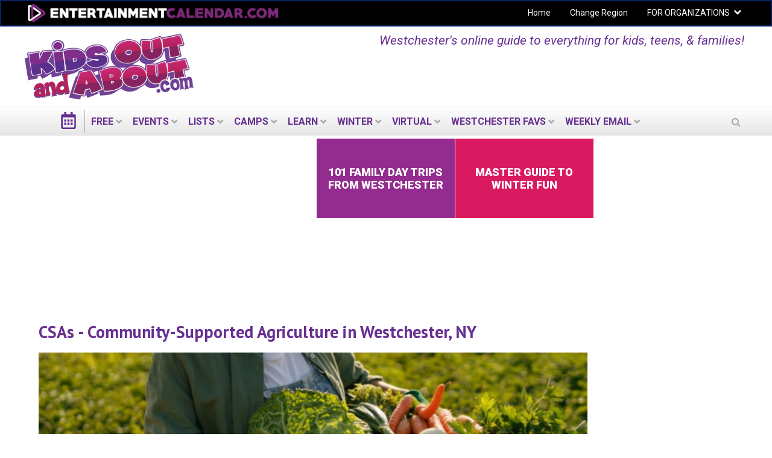

--- FILE ---
content_type: text/html; charset=utf-8
request_url: https://westchester.kidsoutandabout.com/content/csas-community-supported-agriculture-westchester-ny
body_size: 17096
content:
<!DOCTYPE html PUBLIC "-//W3C//DTD XHTML+RDFa 1.0//EN"
  "http://www.w3.org/MarkUp/DTD/xhtml-rdfa-1.dtd">
<html lang="en" dir="ltr"
  xmlns:og="http://ogp.me/ns#"
  xmlns:content="http://purl.org/rss/1.0/modules/content/"
  xmlns:dc="http://purl.org/dc/terms/"
  xmlns:foaf="http://xmlns.com/foaf/0.1/"
  xmlns:rdfs="http://www.w3.org/2000/01/rdf-schema#"
  xmlns:sioc="http://rdfs.org/sioc/ns#"
  xmlns:sioct="http://rdfs.org/sioc/types#"
  xmlns:skos="http://www.w3.org/2004/02/skos/core#"
  xmlns:xsd="http://www.w3.org/2001/XMLSchema#">
<head profile="http://www.w3.org/1999/xhtml/vocab">
  <meta charset="utf-8">
  <meta name="viewport" content="width=device-width, initial-scale=1.0"><meta name="apple-itunes-app" content="app-id=1261940379">
  <meta http-equiv="Content-Type" content="text/html; charset=utf-8" />
<link rel="shortcut icon" href="https://westchester.kidsoutandabout.com/sites/default/files/koaa_favicon_1.png" type="image/png" />
<script type="application/ld+json">{
    "@context": "http://schema.org",
    "@graph": [
        {
            "@type": "BlogPosting",
            "headline": "CSAs - Community-Supported Agriculture in Westchester, NY",
            "description": "",
            "author": {
                "@type": "Person",
                "@id": "not yet assigned",
                "name": "Anonymous",
                "url": "not yet assigned"
            },
            "publisher": {
                "@type": "Organization",
                "@id": "http://www.entertainmentcalendar.com",
                "name": "Entertainment Calendar",
                "url": "http://www.entertainmentcalendar.com",
                "logo": {
                    "@type": "ImageObject",
                    "representativeOfPage": "True",
                    "url": "http://www.entertainmentcalendar.com/img/ec-logo-dark.6de84172.png",
                    "width": "674",
                    "height": "65"
                }
            },
            "datePublished": "Wednesday, April 2, 2014 - 11:47",
            "dateModified": "Friday, August 8, 2025 - 10:17",
            "image": {
                "@type": "ImageObject",
                "representativeOfPage": "True",
                "url": "https://d2a3qa7amybvvs.cloudfront.net/styles/node_view_200x/s3/s3fs-public/2021-02/field_image/csa_0%20(2)_26.png?itok=XuukVg9Y",
                "width": "200",
                "height": "200"
            },
            "mainEntityOfPage": "https://westchester.kidsoutandabout.com/content/csas-community-supported-agriculture-westchester-ny",
            "about": "Academic"
        }
    ]
}</script>
<meta name="generator" content="Drupal 7 (http://drupal.org)" />
<link rel="canonical" href="https://westchester.kidsoutandabout.com/content/csas-community-supported-agriculture-westchester-ny" />
<meta property="og:site_name" content="Kids Out and About Westchester" />
<meta property="og:type" content="article" />
<meta property="og:url" content="https://westchester.kidsoutandabout.com/content/csas-community-supported-agriculture-westchester-ny" />
<meta property="og:title" content="CSAs - Community-Supported Agriculture in Westchester, NY" />
<meta property="og:image" content="https://d2a3qa7amybvvs.cloudfront.net/s3fs-public/2021-02/field_image/csa_0%20(2)_26.png" />
<meta name="twitter:card" content="summary" />
<meta name="twitter:url" content="https://westchester.kidsoutandabout.com/content/csas-community-supported-agriculture-westchester-ny" />
<meta name="twitter:title" content="CSAs - Community-Supported Agriculture in Westchester, NY" />
<meta name="twitter:description" content="Families purchase shares (or half-shares, or bimonthly shares) of produce that is either picked up or delivered to them, fresh from the farm, each week during the growing season. Some farms encourage" />
<meta name="twitter:image" content="https://d2a3qa7amybvvs.cloudfront.net/s3fs-public/2021-02/field_image/csa_0%20(2)_26.png" />
 <!-- Google Tag Manager --><noscript><iframe src="//www.googletagmanager.com/ns.html?id=GTM-P6FKXZ" height="0" width="0" style="display:none;visibility:hidden"></iframe></noscript><script>(function(w,d,s,l,i){w[l]=w[l]||[];w[l].push({'gtm.start':new Date().getTime(),event:'gtm.js'});var f=d.getElementsByTagName(s)[0],j=d.createElement(s),dl=l!='dataLayer'?'&l='+l:'';j.async=true;j.src='//www.googletagmanager.com/gtm.js?id='+i+dl;f.parentNode.insertBefore(j,f);})(window,document,'script','dataLayer','GTM-P6FKXZ');</script><!-- End Google Tag Manager -->  <title>CSAs - Community-Supported Agriculture in Westchester, NY | Kids Out and About Westchester</title>
  <style type="text/css" media="all">
@import url("https://westchester.kidsoutandabout.com/modules/system/system.base.css?t7cw0w");
@import url("https://westchester.kidsoutandabout.com/modules/system/system.menus.css?t7cw0w");
@import url("https://westchester.kidsoutandabout.com/modules/system/system.messages.css?t7cw0w");
@import url("https://westchester.kidsoutandabout.com/modules/system/system.theme.css?t7cw0w");
</style>
<style type="text/css" media="all">
@import url("https://westchester.kidsoutandabout.com/sites/all/modules/contrib/jquery_update/replace/ui/themes/base/minified/jquery.ui.core.min.css?t7cw0w");
@import url("https://westchester.kidsoutandabout.com/sites/all/modules/contrib/jquery_update/replace/ui/themes/base/minified/jquery.ui.datepicker.min.css?t7cw0w");
@import url("https://westchester.kidsoutandabout.com/sites/all/modules/contrib/blazy/css/blazy.css?t7cw0w");
@import url("https://westchester.kidsoutandabout.com/sites/all/modules/contrib/blazy/css/components/blazy.filter.css?t7cw0w");
@import url("https://westchester.kidsoutandabout.com/sites/all/modules/contrib/blazy/css/components/blazy.ratio.css?t7cw0w");
@import url("https://westchester.kidsoutandabout.com/sites/all/modules/contrib/blazy/css/components/blazy.loading.css?t7cw0w");
</style>
<style type="text/css" media="all">
@import url("https://westchester.kidsoutandabout.com/sites/all/modules/contrib/calendar/css/calendar_multiday.css?t7cw0w");
@import url("https://westchester.kidsoutandabout.com/modules/comment/comment.css?t7cw0w");
@import url("https://westchester.kidsoutandabout.com/sites/all/modules/contrib/date/date_api/date.css?t7cw0w");
@import url("https://westchester.kidsoutandabout.com/sites/all/modules/contrib/date/date_popup/themes/datepicker.1.7.css?t7cw0w");
@import url("https://westchester.kidsoutandabout.com/sites/all/modules/contrib/date/date_repeat_field/date_repeat_field.css?t7cw0w");
@import url("https://westchester.kidsoutandabout.com/sites/all/modules/contrib/fences/field.css?t7cw0w");
@import url("https://westchester.kidsoutandabout.com/sites/all/modules/custom/koaa_import/koaa_import.css?t7cw0w");
@import url("https://westchester.kidsoutandabout.com/modules/node/node.css?t7cw0w");
@import url("https://westchester.kidsoutandabout.com/sites/all/modules/contrib/office_hours/office_hours.css?t7cw0w");
@import url("https://westchester.kidsoutandabout.com/modules/search/search.css?t7cw0w");
@import url("https://westchester.kidsoutandabout.com/modules/user/user.css?t7cw0w");
@import url("https://westchester.kidsoutandabout.com/sites/all/modules/contrib/views/css/views.css?t7cw0w");
</style>
<style type="text/css" media="all">
@import url("https://westchester.kidsoutandabout.com/sites/all/modules/contrib/apachesolr_autocomplete/apachesolr_autocomplete.css?t7cw0w");
@import url("https://westchester.kidsoutandabout.com/sites/all/modules/contrib/apachesolr_autocomplete/jquery-autocomplete/jquery.autocomplete.css?t7cw0w");
@import url("https://westchester.kidsoutandabout.com/sites/all/modules/contrib/ctools/css/ctools.css?t7cw0w");
@import url("https://westchester.kidsoutandabout.com/sites/all/modules/contrib/jscrollpane/css/jquery.jscrollpane.css?t7cw0w");
</style>
<link type="text/css" rel="stylesheet" href="https://westchester.kidsoutandabout.com/sites/all/modules/contrib/popup/popup.css?t7cw0w" media="all" />
<style type="text/css" media="all">
@import url("https://westchester.kidsoutandabout.com/sites/all/modules/custom/koaa_cloner/k_cloner.css?t7cw0w");
</style>
<style type="text/css" media="all">
<!--/*--><![CDATA[/*><!--*/
.hide-submit-text{margin:0 10px;}
.hide-submit-text{margin:0 10px;}

/*]]>*/-->
</style>
<style type="text/css" media="all">
@import url("https://westchester.kidsoutandabout.com/sites/all/libraries/mmenu/dist/css/jquery.mmenu.all.css?t7cw0w");
</style>
<style type="text/css" media="all">
<!--/*--><![CDATA[/*><!--*/
@media screen and (min-width:960px){.responsive-menu-block-wrapper.responsive-menu-block{display:block;}#block-responsive-menu-toggle{display:none;}}

/*]]>*/-->
</style>
<style type="text/css" media="all">
@import url("https://westchester.kidsoutandabout.com/sites/all/modules/contrib/responsive_menu/css/responsive_menu.css?t7cw0w");
@import url("https://westchester.kidsoutandabout.com/sites/all/themes/koaa_responsive/dist/css/custom.css?t7cw0w");
</style>
<style type="text/css" media="all">
<!--/*--><![CDATA[/*><!--*/
.mc-modal{z-index:99992 !important;

/*]]>*/-->
</style>
<link type="text/css" rel="stylesheet" href="https://maxcdn.bootstrapcdn.com/font-awesome/4.5.0/css/font-awesome.min.css" media="all" />
<style type="text/css" media="all">
@import url("https://westchester.kidsoutandabout.com/sites/all/modules/contrib/hide_submit/css/hide_submit.css?t7cw0w");
</style>
<style type="text/css" media="all">
@import url("https://westchester.kidsoutandabout.com/sites/all/themes/koaa_responsive/dist/css/styles.css?t7cw0w");
</style>
  <!-- HTML5 element support for IE6-8 -->
  <!--[if lt IE 9]>
    <script src="//html5shiv.googlecode.com/svn/trunk/html5.js"></script>
  <![endif]-->
  <script type="text/javascript" src="https://westchester.kidsoutandabout.com/sites/default/files/js/js_h8Od-FAGkhR_7A30HaaMaTrO_5Hale-5uw8QHV7ogq0.js"></script>
<script type="text/javascript" src="https://westchester.kidsoutandabout.com/sites/default/files/js/js_AiSU4THWVjgAj6jmd7FlEbFEv0WCR8u23vBCzcquX0Y.js"></script>
<script type="text/javascript" src="https://westchester.kidsoutandabout.com/sites/default/files/js/js_scMQqIKt72RsGNgq3Ue1-9Y2r4esjl3yE2H7Y3ZgIxc.js"></script>
<script type="text/javascript" src="https://westchester.kidsoutandabout.com/sites/default/files/js/js_nT-srI5ri-vW_1tnLNNr8HdoTlRMYSI50XOFSxPxUZc.js"></script>
<script type="text/javascript" src="https://westchester.kidsoutandabout.com/sites/all/modules/contrib/popup/popup.js?t7cw0w"></script>
<script type="text/javascript" src="https://westchester.kidsoutandabout.com/sites/default/files/js/js_g536RYQ_qW4_QG38MCIKJpmrdYd2Q47bk2LItb7CKuQ.js"></script>
<script type="text/javascript" src="https://westchester.kidsoutandabout.com/sites/default/files/js/js_vqNz8CgQS-96Um8qCcWjqIfk64tAoBxcxf-Y40tWs60.js"></script>
<script type="text/javascript">
<!--//--><![CDATA[//><!--
jQuery.extend(Drupal.settings, {"basePath":"\/","pathPrefix":"","ajaxPageState":{"theme":"koaa_responsive","theme_token":"SbP2BRVZprZ0isCjgP_dOEeRemmUrVEhWbn9ZgVNbHw","js":{"0":1,"sites\/all\/modules\/contrib\/responsive_menu\/js\/responsive_menu.config.js":1,"sites\/all\/modules\/contrib\/jquery_update\/replace\/jquery\/1.10\/jquery.min.js":1,"misc\/jquery-extend-3.4.0.js":1,"misc\/jquery-html-prefilter-3.5.0-backport.js":1,"misc\/jquery.once.js":1,"misc\/drupal.js":1,"sites\/all\/modules\/contrib\/jquery_update\/replace\/ui\/ui\/minified\/jquery.ui.core.min.js":1,"sites\/all\/libraries\/blazy\/blazy.min.js":1,"sites\/all\/modules\/contrib\/blazy\/js\/dblazy.min.js":1,"sites\/all\/modules\/contrib\/blazy\/js\/bio.min.js":1,"sites\/all\/modules\/contrib\/blazy\/js\/bio.media.min.js":1,"sites\/all\/modules\/contrib\/blazy\/js\/blazy.load.min.js":1,"sites\/all\/modules\/contrib\/jquery_update\/replace\/ui\/ui\/minified\/jquery.ui.datepicker.min.js":1,"sites\/all\/modules\/contrib\/admin_menu\/admin_devel\/admin_devel.js":1,"sites\/all\/modules\/contrib\/apachesolr_sort\/apachesolr_sort.js":1,"sites\/all\/modules\/contrib\/apachesolr_autocomplete\/apachesolr_autocomplete.js":1,"sites\/all\/modules\/contrib\/apachesolr_autocomplete\/jquery-autocomplete\/jquery.autocomplete.js":1,"sites\/all\/modules\/contrib\/cleantalk\/src\/js\/apbct-public.js":1,"sites\/all\/modules\/contrib\/iframe\/iframe.js":1,"sites\/all\/modules\/contrib\/jquery_ajax_load\/jquery_ajax_load.js":1,"sites\/all\/modules\/contrib\/jscrollpane\/js\/jquery.jscrollpane.min.js":1,"sites\/all\/modules\/contrib\/jscrollpane\/js\/jquery.mousewheel.js":1,"sites\/all\/modules\/contrib\/jscrollpane\/js\/script.js":1,"sites\/all\/modules\/contrib\/popup\/popup.js":1,"sites\/all\/modules\/custom\/koaa_cloner\/k_cloner.js":1,"sites\/all\/modules\/contrib\/service_links\/js\/facebook_share.js":1,"sites\/all\/modules\/contrib\/service_links\/js\/twitter_button.js":1,"sites\/all\/modules\/contrib\/service_links\/js\/pinterest_button.js":1,"sites\/all\/libraries\/superfish\/dist\/js\/hoverIntent.js":1,"sites\/all\/libraries\/superfish\/dist\/js\/superfish.min.js":1,"sites\/all\/libraries\/mmenu\/dist\/js\/jquery.mmenu.all.min.js":1,"sites\/all\/modules\/custom\/koaa_ajax_search\/js\/iframeResizer.min.js":1,"sites\/all\/modules\/custom\/koaa_ajax_search\/js\/koaa_ajax_search.js":1,"sites\/all\/modules\/contrib\/field_group\/field_group.js":1,"sites\/all\/modules\/contrib\/hide_submit\/js\/hide_submit.js":1,"sites\/all\/themes\/koaa_responsive\/dist\/js\/app.js":1},"css":{"modules\/system\/system.base.css":1,"modules\/system\/system.menus.css":1,"modules\/system\/system.messages.css":1,"modules\/system\/system.theme.css":1,"misc\/ui\/jquery.ui.core.css":1,"misc\/ui\/jquery.ui.theme.css":1,"misc\/ui\/jquery.ui.datepicker.css":1,"sites\/all\/modules\/contrib\/blazy\/css\/blazy.css":1,"sites\/all\/modules\/contrib\/blazy\/css\/components\/blazy.filter.css":1,"sites\/all\/modules\/contrib\/blazy\/css\/components\/blazy.ratio.css":1,"sites\/all\/modules\/contrib\/blazy\/css\/components\/blazy.loading.css":1,"sites\/all\/modules\/contrib\/calendar\/css\/calendar_multiday.css":1,"modules\/comment\/comment.css":1,"sites\/all\/modules\/contrib\/date\/date_api\/date.css":1,"sites\/all\/modules\/contrib\/date\/date_popup\/themes\/datepicker.1.7.css":1,"sites\/all\/modules\/contrib\/date\/date_repeat_field\/date_repeat_field.css":1,"modules\/field\/theme\/field.css":1,"sites\/all\/modules\/custom\/koaa_import\/koaa_import.css":1,"modules\/node\/node.css":1,"sites\/all\/modules\/contrib\/office_hours\/office_hours.css":1,"modules\/search\/search.css":1,"modules\/user\/user.css":1,"sites\/all\/modules\/contrib\/views\/css\/views.css":1,"sites\/all\/modules\/contrib\/apachesolr_autocomplete\/apachesolr_autocomplete.css":1,"sites\/all\/modules\/contrib\/apachesolr_autocomplete\/jquery-autocomplete\/jquery.autocomplete.css":1,"sites\/all\/modules\/contrib\/ctools\/css\/ctools.css":1,"sites\/all\/modules\/contrib\/jscrollpane\/css\/jquery.jscrollpane.css":1,"sites\/all\/modules\/contrib\/popup\/popup.css":1,"sites\/all\/modules\/custom\/koaa_cloner\/k_cloner.css":1,"0":1,"1":1,"sites\/all\/libraries\/mmenu\/dist\/css\/jquery.mmenu.all.css":1,"2":1,"sites\/all\/modules\/contrib\/responsive_menu\/css\/responsive_menu.css":1,"sites\/all\/themes\/koaa_responsive\/dist\/css\/custom.css":1,"3":1,"https:\/\/maxcdn.bootstrapcdn.com\/font-awesome\/4.5.0\/css\/font-awesome.min.css":1,"sites\/all\/modules\/contrib\/hide_submit\/css\/hide_submit.css":1,"sites\/all\/themes\/koaa_responsive\/dist\/css\/styles.css":1,"sites\/all\/themes\/koaa_responsive\/dist\/css\/jquery.ui.theme.min.css":1}},"apachesolr_autocomplete":{"path":"\/apachesolr_autocomplete","forms":{"search-block-form":{"id":"search-block-form","path":"\/apachesolr_autocomplete_callback\/apachesolr_search_page%3Acore_search"},"search-block-form--2":{"id":"search-block-form--2","path":"\/apachesolr_autocomplete_callback\/apachesolr_search_page%3Acore_search"}}},"jcarousel":{"ajaxPath":"\/jcarousel\/ajax\/views"},"jquery_ajax_load":{"trigger":".jquery_ajax_load","target":"#jquery_ajax_load_target","toggle":true,"animation":true,"base_path":"\/","module_path":"sites\/all\/modules\/contrib\/jquery_ajax_load","site_name":"Kids Out and About Westchester"},"jScrollPane":{"class":".scroll-pane"},"popup":{"effects":{"show":{"default":"this.body.show();","fade":"\n        if (this.opacity){\n          this.body.fadeTo(\u0027medium\u0027,this.opacity);\n        }else{\n          this.body.fadeIn(\u0027medium\u0027);\n        }","slide-down":"this.body.slideDown(\u0027medium\u0027)","slide-down-fade":"\n        this.body.animate(\n          {\n            height:\u0027show\u0027,\n            opacity:(this.opacity ? this.opacity : \u0027show\u0027)\n          }, \u0027medium\u0027\n        );"},"hide":{"default":"this.body.hide();","fade":"this.body.fadeOut(\u0027medium\u0027);","slide-down":"this.body.slideUp(\u0027medium\u0027);","slide-down-fade":"\n        this.body.animate(\n          {\n            height:\u0027hide\u0027,\n            opacity:\u0027hide\u0027\n          }, \u0027medium\u0027\n        );"}},"linger":250,"delay":0},"ws_fs":{"type":"button_count","app_id":"150123828484431","css":""},"ws_pb":{"countlayout":"horizontal"},"hide_submit":{"hide_submit_status":true,"hide_submit_method":"disable","hide_submit_css":"hide-submit-disable","hide_submit_abtext":"","hide_submit_atext":"Working...","hide_submit_hide_css":"hide-submit-processing","hide_submit_hide_text":"Processing...","hide_submit_indicator_style":"expand-left","hide_submit_spinner_color":"#000","hide_submit_spinner_lines":12,"hide_submit_hide_fx":0,"hide_submit_reset_time":5000},"responsive_menu":{"position":"left","theme":"theme-dark","breakpoint":false,"superfish":{"delay":"1200","speed":"100","speedOut":"100"}},"urlIsAjaxTrusted":{"\/content\/csas-community-supported-agriculture-westchester-ny":true},"field_group":{"fieldset":"full"},"blazy":{"loadInvisible":false,"offset":100,"saveViewportOffsetDelay":50,"validateDelay":25,"container":""},"blazyIo":{"enabled":false,"disconnect":false,"rootMargin":"0px","threshold":[0]}});
//--><!]]>
</script>
</head>
<body class="html not-front not-logged-in two-sidebars page-node page-node- page-node-98835 node-type-article domain-westchester-1-new-kidsoutandabout-com one-sidebar sidebar-second role-anonymous-user" >

    
<main class="wrapper">
  <div class="site-navigation">
    <section class="clearfix">
      <section class="top-bar-outer">
        <div class="top-bar-inner">
          <div class="row">
            <div class="col-md-6 pull-left">
              <a class="ec-logo" href="http://www.entertainmentcalendar.com/">
                <img alt="entertainmentcalendar.com" src="/sites/all/themes/koaa_responsive/img/ec-logo-purple.png"/>
             </a>
            </div>
            <div class="col-md-6 pull-right">
              <ul id="top-nav-bar" class="top-nav-bar horizontal-menu sf-menu">
                <li><a href="/">Home</a></li>
                <li><a href="//kidsoutandabout.com">Change Region</a></li>
                <li class="expanded">
                  <a href="//kidsoutandabout.com">FOR ORGANIZATIONS</a>
                  <h2 class="element-invisible">Secondary menu</h2><ul class="links ddown secondary-menu"><li class="menu-15457 first"><a href="/user" title="">Organizations: Login</a></li>
<li class="menu-16444"><a href="/content/how-list-your-organization-kidsoutandaboutcom-or-beyondthenestcom" title="">Organizations: How to post to KOAA lists and calendars</a></li>
<li class="menu-15454"><a href="/user/register" title="">Organizations: Register a new User ID / account</a></li>
<li class="menu-17710 last"><a href="/localadvertising" title="">Organizations: Advertising on KidsOutAndAbout</a></li>
</ul>                </li>
              </ul>
            </div>
          </div>
        </div>
      </section> <!-- top-bar-outer -->
    </section>
    <header>
      <a name="top"></a>
      <div class="l-leaderboard-ad">
        <!-- KOAA Leaderboard [async] --><script type="text/javascript">
                if (!window.AdButler){(
                  function(){
                    var s = document.createElement("script");
                    s.async = true;
                    s.type = "text/javascript";
                    s.src = "https://servedbyadbutler.com/app.js";
                    var n = document.getElementsByTagName("script")[0];
                    n.parentNode.insertBefore(s, n);
                  }());}</script><script type="text/javascript">
var AdButler = AdButler || {}; AdButler.ads = AdButler.ads || [];
var abkw = window.abkw || '';
var plc190251 = window.plc190251 || 0;
document.write('<'+'div id="placement_190251_'+plc190251+'"></'+'div>');
AdButler.ads.push({handler: function(opt){
    AdButler.register(167092, 190251, [728,90], 'placement_190251_'+opt.place, opt);
    }, opt: { place: plc190251++,
            keywords: abkw,
            domain: 'servedbyadbutler.com' }});
</script>                  <p class="lead">Westchester's online guide to everything for kids, teens, &amp; families!</p>
              </div>

      <div class="l-logo">
        <a href="/">
          <img src="https://westchester.kidsoutandabout.com/sites/all/themes/koaa_responsive/logo.png"
               alt="kidsoutandabout.com"
               title="kidsoutandabout.com" id="logo"/>
        </a>
      </div>
      <!-- <div class="l-header-wrapper">
                <a href="/" class="cal-ico"></a>
                <div class="secondary-menu">
          <span class="ddown-trigger"></span>
                  </div>
      </div> -->
    </header>
    <div class="nav-outer">
      <div class="nav-inner">
          <div class="region region-navigation">
    <div id="block-responsive-menu-toggle" class="block block-responsive-menu">

    
  <div class="content">
    <a id="toggle-icon" class="toggle responsive-menu-toggle-icon" title="Menu" href="#off-canvas">
  <span class="icon"></span><span class="label">Menu</span>
</a>  </div>
</div>
<div id="block-koaa-utils-koaa-horizontal-menu" class="block block-koaa-utils">

    
  <div class="content">
    <nav class="responsive-menu-block-wrapper responsive-menu-block menu-name-main-menu">
  <ul id="horizontal-menu" class="horizontal-menu"><li class="cal-ico expanded"><a href="/"></a></li>
<li class="first expanded menu-mlid-11641"><a href="/view/everything-free">FREE</a><ul class="sub-nav menu-tree-mlid-11641"><li class="first leaf menu-mlid-11644"><a href="/view/everything-free">Free Events Today</a></li>
<li class="leaf menu-mlid-11647"><a href="/content/free-things-do-weekend-and-around-westchester">Free Events This Weekend</a></li>
<li class="leaf menu-mlid-11650"><a href="/content/free-things-do-next-weekend-and-around-westchester">Free Events Next Weekend</a></li>
<li class="last leaf menu-mlid-25442"><a href="/content/free-places-take-kids-and-around-westchester">Free Places to Take Your Kids</a></li>
</ul></li>
<li class="expanded menu-mlid-11653"><a href="/">EVENTS</a><ul class="sub-nav menu-tree-mlid-11653"><li class="first leaf menu-mlid-11656"><a href="/event-list">Today&#039;s Events</a></li>
<li class="leaf menu-mlid-42425"><a href="/content/free-things-do-weekend-and-around-westchester">Free Events This Weekend</a></li>
<li class="leaf menu-mlid-42431"><a href="/content/things-do-weekend-and-around-westchester">All Events This Weekend</a></li>
<li class="leaf menu-mlid-42428"><a href="/content/free-things-do-next-weekend-and-around-westchester">Free Events Next Weekend</a></li>
<li class="leaf menu-mlid-42434"><a href="/content/things-do-next-weekend-and-around-westchester">All Events Next Weekend</a></li>
<li class="leaf menu-mlid-65536"><a href="/content/black-history-month-events">Black History Month Events</a></li>
<li class="leaf menu-mlid-25283"><a href="/content/maple-sugar-syrup-events-westchester-and-hudson-valley">Maple Sugar &amp; Syrup Events</a></li>
<li class="last expanded menu-mlid-11689"><a href="/">Activities by Age</a><ul class="sub-nav menu-tree-mlid-11689"><li class="first leaf menu-mlid-14488"><a href="/view/taxonomy-multilist/164%2B165%2B166">Activities for Babies &amp; Toddlers</a></li>
<li class="leaf menu-mlid-14491"><a href="/view/taxonomy-multilist/166%2B167">Activities for Preschoolers</a></li>
<li class="leaf menu-mlid-14494"><a href="/view/taxonomy-multilist/168">Activities for kids in early elementary school</a></li>
<li class="leaf menu-mlid-14497"><a href="/view/taxonomy-multilist/169">Activities for &#039;tweens</a></li>
<li class="leaf menu-mlid-14500"><a href="/view/taxonomy-multilist/170">Activities for Teens</a></li>
<li class="last leaf menu-mlid-15256"><a href="/view/taxonomy-multilist/171%2B172">Activities for the whole family</a></li>
</ul></li>
</ul></li>
<li class="expanded menu-mlid-11668"><a href="/">LISTS</a><ul class="sub-nav menu-tree-mlid-11668"><li class="first collapsed menu-mlid-11680"><a href="/content/places-have-birthday-parties-and-around-westchester">Birthdays</a></li>
<li class="leaf active menu-mlid-51734"><a href="/content/csas-community-supported-agriculture-westchester-ny" class="active">CSAs - Community-Supported Agriculture</a></li>
<li class="leaf menu-mlid-15235"><a href="/content/fun-farm-summer-and-fall-westchester-county-ny">Fun on the Farm</a></li>
<li class="leaf menu-mlid-16396"><a href="/content/indoor-play-centers-and-around-westchester">Indoor Play Centers</a></li>
<li class="leaf menu-mlid-52289"><a href="/content/escape-rooms-and-around-westchester">Escape Rooms</a></li>
<li class="leaf menu-mlid-57000"><a href="https://westchester.kidsoutandabout.com/content/annual-memberships-and-season-passes-westchester-area-attractions">Local venues with memberships &amp; season passes</a></li>
<li class="leaf menu-mlid-53323"><a href="/content/kid-friendly-museums-and-around-westchester">Museums</a></li>
<li class="leaf menu-mlid-14485"><a href="/content/preschools-day-care-options-westchester-county-ny">Preschools &amp; Day Care</a></li>
<li class="leaf menu-mlid-14482"><a href="/content/private-schools-westchester">Private Schools</a></li>
<li class="collapsed menu-mlid-11686"><a href="/content/kidsoutandaboutcom-video-sneak-peek-private-school-experiences-and-around-westchester">Local Private School Videos</a></li>
<li class="expanded menu-mlid-11692"><a href="/view/taxonomy-multilist-organization/185%2B128%2B102%2B113%2B175%2B125%2B543%2B332%2B269%2B126%2B270%2B150%2B365%2B124%2B249%2B248%2B189%2B176%2B539%2B541%2B177%2B251%2B190">Arts</a><ul class="sub-nav menu-tree-mlid-11692"><li class="first leaf menu-mlid-16402"><a href="/category/activity-type/concert">Concerts</a></li>
<li class="leaf menu-mlid-16405"><a href="/view/taxonomy-multilist-organization/124">Music organizations</a></li>
<li class="leaf menu-mlid-16408"><a href="/view/taxonomy-multilist/150%2B151">Performances &amp; Movies</a></li>
<li class="leaf menu-mlid-16411"><a href="/content/kid-friendly-theater-and-around-westchester">Local Theater</a></li>
<li class="leaf menu-mlid-16417"><a href="/view/taxonomy-multilist-organization/125">Dance organizations</a></li>
<li class="leaf menu-mlid-16414"><a href="/view/taxonomy-multilist/125">Dance performances</a></li>
<li class="leaf menu-mlid-16423"><a href="/content/kid-friendly-museums-and-around-westchester">Museums</a></li>
<li class="leaf menu-mlid-16420"><a href="/view/taxonomy-multilist/139">Exhibits</a></li>
<li class="last leaf menu-mlid-16426"><a href="/view/taxonomy-multilist-organization/175">Visual Arts Organizations</a></li>
</ul></li>
<li class="expanded menu-mlid-11707"><a href="/">Outside Fun</a><ul class="sub-nav menu-tree-mlid-11707"><li class="first leaf menu-mlid-18466"><a href="/content/nature-centers-zoos-and-around-westchester">Nature Centers &amp; Zoos</a></li>
<li class="leaf menu-mlid-18469"><a href="/content/amusement-parks-within-driving-distance-westchester">Amusement Parks</a></li>
<li class="leaf menu-mlid-18472"><a href="/content/hike-westchester">Hikes</a></li>
<li class="leaf menu-mlid-18478"><a href="/content/places-play-mini-golf-and-around-westchester-county-and-hudson-valley">Mini Golf</a></li>
<li class="last leaf menu-mlid-57527"><a href="http://westchester.kidsoutandabout.com/content/family-friendly-places-ski-driving-distance-westchester-county">Skiing</a></li>
</ul></li>
<li class="expanded menu-mlid-11695"><a href="/view/taxonomy-multilist-organization/323%2B326%2B118%2B489%2B16%2B241%2B131%2B153%2B231%2B88%2B349%2B243%2B103%2B201%2B348%2B324%2B519%2B257%2B290%2B325%2B121%2B195">Active Fun</a><ul class="sub-nav menu-tree-mlid-11695"><li class="first leaf menu-mlid-18502"><a href="/content/sports-fitness">Get Active: Sports &amp; Fitness</a></li>
<li class="leaf menu-mlid-18505"><a href="/view/taxonomy-multilist-organization/87">Local Gyms &amp; Rec Centers</a></li>
<li class="leaf menu-mlid-18508"><a href="/category/organization-type/sports-education">Sports Education</a></li>
<li class="leaf menu-mlid-18511"><a href="/view/taxonomy-multilist-organization/88%2B243%2B194">Sports Teams</a></li>
<li class="leaf menu-mlid-25236"><a href="/content/rock-climbing-westchester">Rock Climbing</a></li>
<li class="last leaf menu-mlid-44386"><a href="/content/martial-arts-schools-westchester-county-ny">Martial Arts</a></li>
</ul></li>
<li class="leaf menu-mlid-11701"><a href="/content/special-needs-resources-and-around-westchester">Special Needs</a></li>
<li class="last expanded menu-mlid-11710"><a href="/">Articles &amp; Reviews</a><ul class="sub-nav menu-tree-mlid-11710"><li class="first leaf menu-mlid-18529"><a href="/content/fun-family-food">Food Ideas</a></li>
<li class="leaf menu-mlid-18532"><a href="/category/article-type/parenting-hacks">Parenting Hacks</a></li>
<li class="leaf menu-mlid-18535"><a href="/content/local-resource-reviews">Local Reviews</a></li>
<li class="leaf menu-mlid-18541"><a href="/content/kidsoutandaboutcoms-guide-north-american-family-vacations">Vacation Reviews</a></li>
<li class="leaf menu-mlid-18544"><a href="/category/article-type/product-review">Product Reviews</a></li>
<li class="leaf menu-mlid-18547"><a href="/content/kidsoutandabout-reviews">Book, Music, &amp; Games Reviews</a></li>
<li class="last leaf menu-mlid-18550"><a href="/category/article-type/event-review">Event Reviews</a></li>
</ul></li>
</ul></li>
<li class="expanded menu-mlid-59278"><a href="/">Camps</a><ul class="sub-nav menu-tree-mlid-59278"><li class="first leaf menu-mlid-59266"><a href="/content/winter-break-camps-westchester-area">Winter Break Camps</a></li>
<li class="leaf menu-mlid-59269"><a href="/content/spring-break-camps-westchester-area">Spring Break Camps</a></li>
<li class="leaf menu-mlid-59221"><a href="/content/summer-camps-and-around-westchester-county-ny">Summer Camps 2026: Master Guide</a></li>
<li class="expanded menu-mlid-59224"><a href="/content/summer-camps-and-around-westchester-county-ny">Summer Camps by Subject</a><ul class="sub-nav menu-tree-mlid-59224"><li class="first leaf menu-mlid-59227"><a href="/content/day-camps-westchester">General Day Camps</a></li>
<li class="leaf menu-mlid-59230"><a href="/content/overnight-camps-kids-westchester-ny">Overnight Camps</a></li>
<li class="leaf menu-mlid-59233"><a href="/content/music-summer-camps-westchester">Music</a></li>
<li class="leaf menu-mlid-59236"><a href="/content/drama-and-musical-theater-summer-camps-westchester">Theater</a></li>
<li class="leaf menu-mlid-59239"><a href="/content/dance-summer-camps-westchester">Dance</a></li>
<li class="leaf menu-mlid-59242"><a href="/content/sports-and-fitness-summer-camps-kids-westchester-county-ny">Sports/Fitness</a></li>
<li class="leaf menu-mlid-59245"><a href="/content/history-nature-science-and-technology-camps-westchester">STEM, Language, and Culture</a></li>
<li class="leaf menu-mlid-62082"><a href="/content/nature-camps-and-around-westchester">Nature</a></li>
<li class="leaf menu-mlid-59248"><a href="/content/visual-arts-summer-camps-westchester">Visual Arts</a></li>
<li class="leaf menu-mlid-59251"><a href="https://westchester.kidsoutandabout.com/content/cooking-crafts-camps-and-around-westchester">Cooking &amp; Crafts</a></li>
<li class="leaf menu-mlid-59254"><a href="/content/preschool-summer-camps-and-programs-and-around-westchester-ny">Preschool</a></li>
<li class="leaf menu-mlid-59257"><a href="/content/special-needs-camps-westchester-ny-kids">Special Needs</a></li>
<li class="last leaf menu-mlid-59260"><a href="/content/religious-summer-camps-westchester">Religious</a></li>
</ul></li>
<li class="expanded menu-mlid-11746"><a href="/content/summer-camps-and-around-westchester-county-ny">Week by Week 2026 Camp Calendar</a><ul class="sub-nav menu-tree-mlid-11746"><li class="first leaf menu-mlid-11749"><a href="/content/may-camps">May Camps</a></li>
<li class="leaf menu-mlid-11752"><a href="/content/june-camps-2026">June Camps</a></li>
<li class="leaf menu-mlid-11755"><a href="/content/july-camps">July Camps</a></li>
<li class="last leaf menu-mlid-11758"><a href="/content/august-camps">August Camps</a></li>
</ul></li>
<li class="last leaf menu-mlid-59263"><a href="/virtual-summer-camps">Virtual/Online Summer Camps</a></li>
</ul></li>
<li class="expanded menu-mlid-11713"><a href="/">LEARN</a><ul class="sub-nav menu-tree-mlid-11713"><li class="first expanded menu-mlid-11716"><a href="/content/westchester-county-after-school-and-saturday-classes">Local classes</a><ul class="sub-nav menu-tree-mlid-11716"><li class="first leaf menu-mlid-17080"><a href="/content/westchester-county-after-school-and-saturday-classes">Classes by Subject</a></li>
<li class="leaf menu-mlid-56852"><a href="https://westchester.kidsoutandabout.com/content/sports-fitness-classes-westchester-area">Sports &amp; Fitness</a></li>
<li class="leaf menu-mlid-64479"><a href="/content/exercise-health-classes-westchester-area">Exercise &amp; Health</a></li>
<li class="leaf menu-mlid-56858"><a href="http://westchester.kidsoutandabout.com/content/gymnastics-and-around-westchester">Gymnastics</a></li>
<li class="leaf menu-mlid-62292"><a href="/content/horse-riding-and-horseback-lessons-around-westchester">Horseback Riding</a></li>
<li class="leaf menu-mlid-56855"><a href="https://westchester.kidsoutandabout.com/content/martial-arts-schools-westchester-county-ny">Martial Arts</a></li>
<li class="leaf menu-mlid-56843"><a href="http://westchester.kidsoutandabout.com/content/performing-arts-dance-drama-music-classes-westchester-area">Performing Arts</a></li>
<li class="leaf menu-mlid-64482"><a href="/content/dance-studios-and-schools-westchester">Dance</a></li>
<li class="leaf menu-mlid-63816"><a href="/content/visual-arts-film-painting-arts-crafts-classes-westchester-area">Visual Arts</a></li>
<li class="leaf menu-mlid-56846"><a href="/content/hands-arts-crafts-cooking-classes-westchester-area">Hands-on (Arts &amp; Crafts &amp; Cooking)</a></li>
<li class="leaf menu-mlid-56849"><a href="/content/sign-language-classes-westchester-area">Sign Language</a></li>
<li class="leaf menu-mlid-56840"><a href="http://westchester.kidsoutandabout.com/content/academic-math-science-technology-history-test-prep-classes-westchester-area">Academic (Science, Tech, Writing,  History, Test prep, etc)</a></li>
<li class="leaf menu-mlid-56861"><a href="http://westchester.kidsoutandabout.com/content/preschool-classes-westchester-area">Preschool</a></li>
<li class="leaf menu-mlid-56864"><a href="http://westchester.kidsoutandabout.com/content/home-schooling-classes-westchester-area">Homeschool</a></li>
<li class="leaf menu-mlid-32222"><a href="/content/special-needs-westchester-area">Special Needs</a></li>
<li class="leaf menu-mlid-17083"><a href="/content/religious-classes-westchester-area">Religious</a></li>
<li class="last leaf menu-mlid-17086"><a href="/content/pregnancy-classes-westchester-area">Pregnancy</a></li>
</ul></li>
<li class="leaf menu-mlid-47440"><a href="/content/virtual-online-classes">Virtual/Online Classes</a></li>
<li class="leaf menu-mlid-59272"><a href="/content/private-schools-westchester">Private Schools</a></li>
<li class="leaf menu-mlid-25367"><a href="/content/kidsoutandaboutcom-video-sneak-peek-private-school-experiences-and-around-westchester">Local Private School Videos</a></li>
<li class="leaf menu-mlid-59275"><a href="/content/preschools-day-care-options-westchester-county-ny">Preschools &amp; Day Care</a></li>
<li class="leaf menu-mlid-18526"><a href="/content/tutors-and-tutoring-centers-westchester-county-ny">Tutoring</a></li>
<li class="expanded menu-mlid-11704"><a href="/">Smart Stuff</a><ul class="sub-nav menu-tree-mlid-11704"><li class="first leaf menu-mlid-18514"><a href="/view/taxonomy-multilist/139">Exhibits - current &amp; upcoming</a></li>
<li class="leaf menu-mlid-18517"><a href="/content/libraries-westchester-county">Libraries</a></li>
<li class="leaf menu-mlid-18520"><a href="/content/kid-friendly-museums-and-around-westchester">Museums</a></li>
<li class="leaf menu-mlid-18523"><a href="/view/taxonomy-multilist/210%2B247%2B223%2B209">Story times at libraries &amp; bookstores</a></li>
<li class="last leaf menu-mlid-11698"><a href="/view/taxonomy-multilist-organization/112%2B227%2B15%2B186%2B184%2B188%2B120%2B183%2B193%2B116">Organizations focused on STEM or Culture</a></li>
</ul></li>
<li class="last leaf menu-mlid-16723"><a href="/content/homeschool-groups-and-programs-westchester-area">Home schooling</a></li>
</ul></li>
<li class="expanded menu-mlid-61791"><a href="/">Winter</a><ul class="sub-nav menu-tree-mlid-61791"><li class="first leaf menu-mlid-65798"><a href="/content/maple-sugar-syrup-events-westchester-and-hudson-valley">Maple Sugar &amp; Syrup Events</a></li>
<li class="leaf menu-mlid-18496"><a href="/content/family-friendly-places-ski-driving-distance-westchester-county">Winter Fun: Skiing</a></li>
<li class="leaf menu-mlid-18493"><a href="/content/ice-skating-westchester-area">Winter Fun: Skating</a></li>
<li class="expanded menu-mlid-23719"><a href="/content/master-guide-winter-fun-and-around-westchester-ny">Winter fun in the Westchester area</a><ul class="sub-nav menu-tree-mlid-23719"><li class="first leaf menu-mlid-65206"><a href="/content/master-guide-winter-fun-and-around-westchester-ny">Master Guide to Winter Fun</a></li>
<li class="leaf menu-mlid-23722"><a href="/content/places-cross-country-ski-and-around-westchester">Winter fun: Cross-Country Skiing &amp; Snowshoeing</a></li>
<li class="last leaf menu-mlid-18490"><a href="/content/embrace-winter">Winter Fun: Embrace Winter Sports</a></li>
</ul></li>
<li class="leaf menu-mlid-16789"><a href="/content/master-guide-summer-fun-westchester-ny">Master Guide to Summer Fun in Westchester</a></li>
<li class="expanded menu-mlid-17773"><a href="/content/master-guide-fall-family-fun-westchester">Master Guide to Fall Family Fun</a><ul class="sub-nav menu-tree-mlid-17773"><li class="first leaf menu-mlid-65200"><a href="/content/master-guide-fall-family-fun-westchester">Master Guide to Fall Fun</a></li>
<li class="leaf menu-mlid-66572"><a href="/content/fun-farm-summer-and-fall-westchester-county-ny">Fun on the Farm</a></li>
<li class="leaf menu-mlid-17788"><a href="/content/halloween-events-and-activities-westchester-county-ny">Halloween Fun</a></li>
<li class="leaf menu-mlid-17785"><a href="/view/taxonomy-multilist/30%2C136">Fall Festivals</a></li>
<li class="leaf menu-mlid-17776"><a href="/content/where-pick-apples-westchester-county">Apple Picking</a></li>
<li class="leaf menu-mlid-17779"><a href="/content/corn-mazes-and-around-westchester-county">Corn Mazes</a></li>
<li class="last leaf menu-mlid-17782"><a href="/content/pumpkin-patches-and-around-westchester-county">Pumpkin Patches</a></li>
</ul></li>
<li class="last expanded menu-mlid-20956"><a href="/content/master-guide-holiday-fun-westchester">Westchester&#039;s Master Guide to Holiday Fun</a><ul class="sub-nav menu-tree-mlid-20956"><li class="first leaf menu-mlid-44842"><a href="/content/101-ideas-holiday-family-fun-westchester">101 Holiday Happenings around Westchester</a></li>
<li class="leaf menu-mlid-65203"><a href="/content/master-guide-holiday-fun-westchester">Master Guide to Holiday Fun</a></li>
<li class="leaf menu-mlid-20962"><a href="/content/christmas-tree-farms-and-around-westchester-county-ny">Christmas Tree Farms</a></li>
<li class="leaf menu-mlid-53329"><a href="/content/170-subscription-boxes-kids-and-families-gifts-keep-giving">Subscriptions Boxes: Gifts That Keep on Giving</a></li>
<li class="leaf menu-mlid-20980"><a href="/category/activity-type/santa-claus">Where to visit Santa</a></li>
<li class="leaf menu-mlid-20959"><a href="/view/everything-free">FREE holiday events</a></li>
<li class="leaf menu-mlid-20965"><a href="/view/taxonomy-multilist/293">Christmas Activities</a></li>
<li class="leaf menu-mlid-20968"><a href="/content/lightbulb-day-winter-solstice-celebration">Lightbulb Day</a></li>
<li class="leaf menu-mlid-20971"><a href="/view/taxonomy-multilist-event/294">Chanukah</a></li>
<li class="leaf menu-mlid-20974"><a href="/view/taxonomy-multilist/295">Kwanzaa</a></li>
<li class="leaf menu-mlid-20983"><a href="/content/new-years-eve-kids-family-activities-around-westchester">New Year&#039;s Eve Activities</a></li>
<li class="last leaf menu-mlid-20977"><a href="/koaa_ajax_view/taxonomy-multilist-event/113%2C21">Holiday concerts and performances</a></li>
</ul></li>
</ul></li>
<li class="expanded menu-mlid-47038"><a href="/">Virtual</a><ul class="sub-nav menu-tree-mlid-47038"><li class="first leaf menu-mlid-47041"><a href="/view/virtual-events">Upcoming online events</a></li>
<li class="leaf menu-mlid-51752"><a href="/content/virtual-online-classes">Virtual/Online Learning Resources &amp; Classes</a></li>
<li class="leaf menu-mlid-49879"><a href="/virtual-summer-camps">Virtual/Online Summer Camps</a></li>
<li class="last leaf menu-mlid-47047"><a href="/content/virtual-experiences-available-247">24/7 virtual experiences</a></li>
</ul></li>
<li class="expanded menu-mlid-11782"><a href="/">Westchester Favs</a><ul class="sub-nav menu-tree-mlid-11782"><li class="first leaf menu-mlid-11785"><a href="/content/top-20-places-take-kids-westchester-county">Top 20 Places to Take Kids Around Westchester</a></li>
<li class="leaf menu-mlid-50350"><a href="https://westchester.kidsoutandabout.com/content/101-family-day-trips-westchester">101 Family Day Trips from Westchester</a></li>
<li class="last leaf menu-mlid-57674"><a href="/blog">Blog of publisher&#039;s weekly column: Notes from Deb</a></li>
</ul></li>
<li class="last expanded menu-mlid-11803"><a href="/">WEEKLY EMAIL</a><ul class="sub-nav menu-tree-mlid-11803"><li class="first leaf menu-mlid-11806"><a href="/content/kidsoutandabout-westchester-latest-e-newsletter">Read this week&#039;s newsletter list of local events</a></li>
<li class="leaf menu-mlid-11809"><a href="/content/free-weekly-e-newsletter-signup-westchester">Sign up for our fabulous FREE weekly e-newsletter</a></li>
<li class="last leaf menu-mlid-11812"><a href="/localadvertising">Advertise in our weekly e-newsletter</a></li>
</ul></li>
</ul></nav>
  </div>
</div>
<div id="block-search-form" class="block block-search">

    
  <div class="content">
    <form action="/content/csas-community-supported-agriculture-westchester-ny" method="post" id="search-block-form" accept-charset="UTF-8"><div><div class="container-inline">
      <h2 class="element-invisible">Search form</h2>
    <div class="form-item form-type-textfield form-item-search-block-form">
  <label class="element-invisible" for="edit-search-block-form--2">Search </label>
 <input title="Enter the terms you wish to search for." class="apachesolr-autocomplete form-text" data-apachesolr-autocomplete-id="search-block-form" type="text" id="edit-search-block-form--2" name="search_block_form" value="" size="15" maxlength="128" />
</div>
<div class="form-actions form-wrapper" id="edit-actions"><input type="submit" id="edit-submit" name="op" value="Search" class="form-submit" /></div><input type="hidden" name="form_build_id" value="form-UVCf1U1NvC97vyeQbS9Snf9jtZ-a0-VZa7-jyTs97C8" />
<input type="hidden" name="form_id" value="search_block_form" />
</div>
</div></form>  </div>
</div>
  </div>
      </div><!-- end nav inner -->
    </div> <!-- end nav outer -->
  </div> <!-- end site navigation -->

  <div class="site-main-content">
    <section id="main">
            <article>
                                          
                              <aside class="top page-hero clearfix">
              <div class="header-left">
                <div class="videoWrapper">
                  <!-- Rochester KOAA Video [async] --><script type="text/javascript">
                if (!window.AdButler){(
                  function(){
                    var s = document.createElement("script");
                    s.async = true;
                    s.type = "text/javascript";
                    s.src = "https://servedbyadbutler.com/app.js";
                    var n = document.getElementsByTagName("script")[0];
                    n.parentNode.insertBefore(s, n);
                  }());}</script><script type="text/javascript">
var AdButler = AdButler || {}; AdButler.ads = AdButler.ads || [];
var abkw = window.abkw || '';
var plc325408 = window.plc325408 || 0;
document.write('<'+'div id="placement_325408_'+plc325408+'"></'+'div>');
AdButler.ads.push({handler: function(opt){
    AdButler.register(167092, 325408, [729,410], 'placement_325408_'+opt.place, opt);
    }, opt: { place: plc325408++,
            keywords: abkw,
            domain: 'servedbyadbutler.com' }});
</script>                </div>
              </div>
              <div class="header-right">
                <!-- KOAA Top Header [async] --><script type="text/javascript">
                if (!window.AdButler){(
                  function(){
                    var s = document.createElement("script");
                    s.async = true;
                    s.type = "text/javascript";
                    s.src = "https://servedbyadbutler.com/app.js";
                    var n = document.getElementsByTagName("script")[0];
                    n.parentNode.insertBefore(s, n);
                  }());}</script><script type="text/javascript">
var AdButler = AdButler || {}; AdButler.ads = AdButler.ads || [];
var abkw = window.abkw || '';
var plc190260 = window.plc190260 || 0;
document.write('<'+'div id="placement_190260_'+plc190260+'"></'+'div>');
AdButler.ads.push({handler: function(opt){
    AdButler.register(167092, 190260, [450,150], 'placement_190260_'+opt.place, opt);
    }, opt: { place: plc190260++,
            keywords: abkw,
            domain: 'servedbyadbutler.com' }});
</script>                  <div class="region region-highlighted">
    <div id="block-koaa-utils-koaa-secondary-menu" class="block block-koaa-utils">

    
  <div class="content">
    <h2 class="element-invisible">Secondary menu</h2><ul class="region-highlighted"><li class="menu-33368 first"><a href="/content/101-family-day-trips-westchester" title="">101 Family Day Trips from Westchester</a></li>
<li class="menu-45073 last"><a href="/content/master-guide-winter-fun-and-around-westchester-ny" title="">Master Guide to Winter Fun</a></li>
</ul>  </div>
</div>
  </div>
              </div>
            </aside>
                          
        <div class="page-content clearfix">
            <div class="region region-content">
    <div id="block-system-main" class="block block-system">

    
  <div class="content">
    
<div id="node-98835"
     class="node node-article mode-full clearfix" about="/content/csas-community-supported-agriculture-westchester-ny" typeof="sioc:Item foaf:Document">

    
            <h1>CSAs - Community-Supported Agriculture in Westchester, NY</h1>
    
    
    <div class="content">
        <div class="field field-name-body field-type-text-with-summary field-label-hidden"><div class="field-items"><div class="field-item even" property="content:encoded"><p><img style="display: block; margin-left: auto; margin-right: auto;" src="/sites/default/files/u42703/CSAheader.png" width="690" height="226" /></p>
<p>Families purchase shares (or half-shares, or bimonthly shares) of produce that is either picked up or delivered to them, fresh from the farm, each week during the growing season. Some farms encourage pick-your-own, in some you get to help out on the farm. What a great field-to-table lesson for the whole family!</p>
<p>If there is a local CSA that we have missed, please <a href="mailto:ross@kidsoutandabout.com">email us to let us know</a>, and we'll contact them to help them add themselves to this list. Thank you!</p>
</div></div></div><div class="field field-name-field-iframe-search field-type-iframe field-label-hidden"><div class="field-items"><div class="field-item even"><p><div class="field-iframe-instance"><h3 class="iframe_title">CSAs in the Westchester Area</h3><iframe src="/koaa_ajax_category/organization-type/farm/community-supported-agriculture-csa" url="koaa_ajax_category/organization-type/farm/community-supported-agriculture-csa" title="CSAs in the Westchester Area" class="field-iframe-instance" width="100%" height="900" frameborder="0" scrolling="no" transparency="0" tokensupport="0" html="">Your browser does not support iframes. But You can use the following link. <a href="/koaa_ajax_category/organization-type/farm/community-supported-agriculture-csa" title="CSAs in the Westchester Area">Link</a></iframe></div></p></div></div></div><fieldset class=" form-wrapper"><legend><span class="fieldset-legend">Tags</span></legend><div class="fieldset-wrapper">
  <span class="field field-name-field-subjects field-type-entityreference field-label-hidden">
    <a href="/category/subjects/academic">Academic</a>  </span>

  <span class="field field-name-field-article-type field-type-entityreference field-label-hidden">
    <a href="/category/article-type/information-resources">Information / Resources</a>  </span>

  <span class="field field-name-field-article-topics field-type-entityreference field-label-hidden">
    <a href="/category/topic/education-development">Education / Development</a>  </span>
  <span class="field field-name-field-article-topics field-type-entityreference field-label-hidden">
    <a href="/category/topic/early-education">Early Education</a>  </span>
  <span class="field field-name-field-article-topics field-type-entityreference field-label-hidden">
    <a href="/category/topic/school">School</a>  </span>
</div></fieldset>
<div class="service-links"><div class="service-label">Web Service </div><ul class="links"><li class="service-links-pinterest-button first"><a href="http://pinterest.com/pin/create/button/?url=https%3A//westchester.kidsoutandabout.com/content/csas-community-supported-agriculture-westchester-ny&amp;description=%0D%0AFamilies%20purchase%20shares%20%28or%20half-shares%2C%20or%20bimonthly%20shares%29%20of%20produce%20that%20is%20either%20picked%20up%20or%20delivered%20to%20them%2C%20fresh%20from%20the%20farm%2C%20each%20week%20during%20the%20growing%20season.%20Some%20farms%20encourage%20pick-your-own%2C%20in%20some%20you%20get%20to%20help%20out%20on%20the%20farm.%20What%20a%20great%20field-to-table%20lesson%20for%20the%20whole%20family%21&amp;media=" class="pin-it-button service-links-pinterest-button" title="Pin It" rel="nofollow" target="_blank"><span class="element-invisible">Pinterest</span></a></li>
<li class="service-links-facebook-share"><a href="http://www.facebook.com/sharer.php" title="Share this post on Facebook" class="service-links-facebook-share" rel="https://westchester.kidsoutandabout.com/content/csas-community-supported-agriculture-westchester-ny" target="_blank"><span class="element-invisible">Share on Facebook</span></a></li>
<li class="service-links-twitter-widget last"><a href="http://twitter.com/share?url=https%3A//westchester.kidsoutandabout.com/content/csas-community-supported-agriculture-westchester-ny&amp;count=horizontal&amp;via=&amp;text=CSAs%20-%20Community-Supported%20Agriculture%20in%20Westchester%2C%20NY&amp;counturl=https%3A//westchester.kidsoutandabout.com/content/csas-community-supported-agriculture-westchester-ny" class="twitter-share-button service-links-twitter-widget" title="Tweet This" rel="nofollow" target="_blank"><span class="element-invisible">Tweet Widget</span></a></li>
</ul></div>    </div>

    
    
</div>
  </div>
</div>
<div id="block-block-42" class="block block-block">

    
  <div class="content">
    <style>
header .l-leaderboard-ad {
margin-right: 0 !important;
}
@media (min-width: 70rem) {
.page-node-1559947 .site-main-content {
    padding-top: 95px;
}
}
.page-node-1578490 .page-hero {
display:none;
}
.page-node-add-organization #organization-node-form .group_categories.horizontal-tabs-pane .field-widget-options-select .ms-options ul li label {
padding-left: 20px;
}

.page-users-parent #block-views-virtual-events-block-3 {
display: none !important;
}
@media (min-width: 70rem) {
.page-node-55067 .field-name-field-pbody td:first-child {
    min-width: 600px;
}
}
</style>  </div>
</div>
  </div>
        </div>
      </article>

              <aside class="sidebar">
          <div class="theiaStickySidebar">
            <!-- KOAA Top Header [async] --><script type="text/javascript">
                if (!window.AdButler){(
                  function(){
                    var s = document.createElement("script");
                    s.async = true;
                    s.type = "text/javascript";
                    s.src = "https://servedbyadbutler.com/app.js";
                    var n = document.getElementsByTagName("script")[0];
                    n.parentNode.insertBefore(s, n);
                  }());}</script><script type="text/javascript">
var AdButler = AdButler || {}; AdButler.ads = AdButler.ads || [];
var abkw = window.abkw || '';
var plc190260 = window.plc190260 || 0;
document.write('<'+'div id="placement_190260_'+plc190260+'"></'+'div>');
AdButler.ads.push({handler: function(opt){
    AdButler.register(167092, 190260, [450,150], 'placement_190260_'+opt.place, opt);
    }, opt: { place: plc190260++,
            keywords: abkw,
            domain: 'servedbyadbutler.com' }});
</script>              <div class="region region-sidebar-second">
    <div id="block-koaa-adbutler-koaa-adbutler-vertical-block" class="block block-koaa-adbutler">

    
  <div class="content">
    <h3 class="ad-header">Featured in Westchester</h3><div class="bx_slider_sidebar"><div class="bx-wrapper "><div class="bx-viewport"><div class="bx_sidebar_slider"><div class="slide"><!-- KOAA Sidebar [async] --><script type="text/javascript">
                if (!window.AdButler){(
                  function(){
                    var s = document.createElement("script");
                    s.async = true;
                    s.type = "text/javascript";
                    s.src = "https://servedbyadbutler.com/app.js";
                    var n = document.getElementsByTagName("script")[0];
                    n.parentNode.insertBefore(s, n);
                  }());}</script><script type="text/javascript">
var AdButler = AdButler || {}; AdButler.ads = AdButler.ads || [];
var abkw = window.abkw || '';
var plc190326 = window.plc190326 || 0;
document.write('<'+'div class="koaa-advert-sidebar-item" id="placement_190326_'+plc190326+'"></'+'div>');
AdButler.ads.push({handler: function(opt){
    AdButler.register(167092, 190326, [223,223], 'placement_190326_'+opt.place, opt);
    }, opt: { place: plc190326++,
            keywords: abkw,
            domain: 'servedbyadbutler.com' }});
</script><!-- KOAA Sidebar [async] --><script type="text/javascript">
                if (!window.AdButler){(
                  function(){
                    var s = document.createElement("script");
                    s.async = true;
                    s.type = "text/javascript";
                    s.src = "https://servedbyadbutler.com/app.js";
                    var n = document.getElementsByTagName("script")[0];
                    n.parentNode.insertBefore(s, n);
                  }());}</script><script type="text/javascript">
var AdButler = AdButler || {}; AdButler.ads = AdButler.ads || [];
var abkw = window.abkw || '';
var plc190326 = window.plc190326 || 0;
document.write('<'+'div class="koaa-advert-sidebar-item" id="placement_190326_'+plc190326+'"></'+'div>');
AdButler.ads.push({handler: function(opt){
    AdButler.register(167092, 190326, [223,223], 'placement_190326_'+opt.place, opt);
    }, opt: { place: plc190326++,
            keywords: abkw,
            domain: 'servedbyadbutler.com' }});
</script><!-- KOAA Sidebar [async] --><script type="text/javascript">
                if (!window.AdButler){(
                  function(){
                    var s = document.createElement("script");
                    s.async = true;
                    s.type = "text/javascript";
                    s.src = "https://servedbyadbutler.com/app.js";
                    var n = document.getElementsByTagName("script")[0];
                    n.parentNode.insertBefore(s, n);
                  }());}</script><script type="text/javascript">
var AdButler = AdButler || {}; AdButler.ads = AdButler.ads || [];
var abkw = window.abkw || '';
var plc190326 = window.plc190326 || 0;
document.write('<'+'div class="koaa-advert-sidebar-item" id="placement_190326_'+plc190326+'"></'+'div>');
AdButler.ads.push({handler: function(opt){
    AdButler.register(167092, 190326, [223,223], 'placement_190326_'+opt.place, opt);
    }, opt: { place: plc190326++,
            keywords: abkw,
            domain: 'servedbyadbutler.com' }});
</script><!-- KOAA Sidebar [async] --><script type="text/javascript">
                if (!window.AdButler){(
                  function(){
                    var s = document.createElement("script");
                    s.async = true;
                    s.type = "text/javascript";
                    s.src = "https://servedbyadbutler.com/app.js";
                    var n = document.getElementsByTagName("script")[0];
                    n.parentNode.insertBefore(s, n);
                  }());}</script><script type="text/javascript">
var AdButler = AdButler || {}; AdButler.ads = AdButler.ads || [];
var abkw = window.abkw || '';
var plc190326 = window.plc190326 || 0;
document.write('<'+'div class="koaa-advert-sidebar-item" id="placement_190326_'+plc190326+'"></'+'div>');
AdButler.ads.push({handler: function(opt){
    AdButler.register(167092, 190326, [223,223], 'placement_190326_'+opt.place, opt);
    }, opt: { place: plc190326++,
            keywords: abkw,
            domain: 'servedbyadbutler.com' }});
</script></div></div></div></div></div>  </div>
</div>
  </div>
          </div>
        </aside>
          </section>
  </div> <!-- end site main content -->

  <div class="footer-wrapper">
    <footer>
      <a href="#top"><span class="back_top_top"></span> </a><!-- back_top_top -->
      <div class="footer-left">
        <a href="#" class="logo ec-logo"><img alt="entertainmentcalendar.com" src="/sites/all/themes/koaa_responsive/img/ec-logo.png" alt="ec-logo" /></a>
        <h4 class="slogan">Celebrating local experiences across North America</h4>
        <div class="key-value clearfix">
          <div class="key">
            <a class="logo koaa-logo" href="/">
              <img src="/sites/all/themes/koaa_responsive/img/koaa-grayscale.png" alt="koaa-logo" />
            </a>
          </div>
          <div class="value">
            <p>To provide parents with all of the information they need to help them and their kids get "out and about" to fantastic opportunities for fun, education, and cultural enrichment in our area.
            </p>
          </div>
        </div>
        <div class="key-value clearfix last">
          <div class="key">
            <a class="logo btn-logo" href="https://www.beyondthenest.com/">
              <img src="/sites/all/themes/koaa_responsive/img/btn-grayscale.png" alt="btn-logo" />
            </a>
          </div>
          <div class="value">
            <p>To celebrate and share information on the many splendid artistic, cultural and recreational activities available to residents of cities across the US and Canada.</p>
          </div>
        </div>
        <ul class="menu"><li class="first leaf"><a href="/content/how-list-your-organization-kidsoutandaboutcom-or-beyondthenestcom" title="">How to post - organization listing (it&#039;s free!)</a></li>
<li class="leaf"><a href="/user/register" title="">Create an organization User ID / account</a></li>
<li class="leaf"><a href="/user" title="">Log in - organizations</a></li>
<li class="leaf"><a href="/user/parent/register" title="">Create a parent bulletin board User ID</a></li>
<li class="leaf"><a href="/covid-19" title="">COVID-19 Policies</a></li>
<li class="leaf"><a href="/content/writer-submissions" title="">Editorial submissions</a></li>
<li class="leaf"><a href="/content/advertising-entertainmentcalendar" title="">Advertising </a></li>
<li class="leaf"><a href="/content/contact-us" title="">Contact Us</a></li>
<li class="last leaf"><a href="/content/website-take-down-copyright-notice" title="">Request for takedown of images</a></li>
</ul>      </div>
      <div class="footer-right">
        <a href="/" class="logo koaa-logo"><img src="https://westchester.kidsoutandabout.com/sites/all/themes/koaa_responsive/logo.png" /></a>
        <div class="l-social">
          <ul class="social-links"><li class="koaa_facebook_url_26 first"><a href="https://www.facebook.com/KidsOutAndAboutWestchester/" class="social-link ico-facebook" title="facebook"><span class="fa-stack fa-lg"><i class="fa fa-circle fa-stack-2x"></i><i class="fa fa-facebook fa-stack-1x fa-inverse"></i></span></a></li>
<li class="koaa_twitter_url_26"><a href="https://twitter.com/KOAWestchester" class="social-link ico-twitter" title="twitter"><span class="fa-stack fa-lg"><i class="fa fa-circle fa-stack-2x"></i><i class="fa fa-twitter fa-stack-1x fa-inverse"></i></span></a></li>
<li class="koaa_pinterest_url_26"><a href="https://pinterest.com/KOAARochester" class="social-link ico-pinterest" title="pinterest"><span class="fa-stack fa-lg"><i class="fa fa-circle fa-stack-2x"></i><i class="fa fa-pinterest fa-stack-1x fa-inverse"></i></span></a></li>
<li class="koaa_instagram_url_26 last"><a href="https://instagram.com/KOARochester" class="social-link ico-instagram" title="instagram"><span class="fa-stack fa-lg"><i class="fa fa-circle fa-stack-2x"></i><i class="fa fa-instagram fa-stack-1x fa-inverse"></i></span></a></li>
</ul>        </div>
        <ul class="menu"><li class="first leaf"><a href="/content/about-entertainmentcalendarcom-kidsoutandaboutcom-and-beyondthenestcom">About Us</a></li>
<li class="leaf"><a href="/content/contact-us" title="">Contact Us</a></li>
<li class="leaf"><a href="/localadvertising" title="">Advertising locally on KOAA</a></li>
<li class="leaf"><a href="/content/privacy-policy" title="">Privacy Policy</a></li>
<li class="last leaf"><a href="/content/terms-service">Terms of Service</a></li>
</ul>      </div>

    </footer>
  </div>
  <div class="footer-bottom-wrapper">
    <div class="container">
      <div class="copy"><p class="copyright">© Copyright 2018 EntertainmentCalendar.com. All rights reserved.</div>
      <div class="menu">
        <a href="/content/terms-service">Terms of Service</a>
        <a href="/content/privacy-policy">Privacy Policy</a>
        <a href="/content/contact-us">Contact Us</a>
      </div>
    </div>  
  </div>
</main>

    <div class="region region-page-bottom">
    <div class="off-canvas-wrapper"><div id="off-canvas"><ul id="off-canvas-menu"><li class="first expanded menu-mlid-11641"><a href="/view/everything-free">FREE</a><ul class="sub-nav menu-tree-mlid-11641"><li class="first leaf menu-mlid-11644"><a href="/view/everything-free">Free Events Today</a></li>
<li class="leaf menu-mlid-11647"><a href="/content/free-things-do-weekend-and-around-westchester">Free Events This Weekend</a></li>
<li class="leaf menu-mlid-11650"><a href="/content/free-things-do-next-weekend-and-around-westchester">Free Events Next Weekend</a></li>
<li class="last leaf menu-mlid-25442"><a href="/content/free-places-take-kids-and-around-westchester">Free Places to Take Your Kids</a></li>
</ul></li>
<li class="expanded menu-mlid-11653"><a href="/">EVENTS</a><ul class="sub-nav menu-tree-mlid-11653"><li class="first leaf menu-mlid-11656"><a href="/event-list">Today&#039;s Events</a></li>
<li class="leaf menu-mlid-42425"><a href="/content/free-things-do-weekend-and-around-westchester">Free Events This Weekend</a></li>
<li class="leaf menu-mlid-42431"><a href="/content/things-do-weekend-and-around-westchester">All Events This Weekend</a></li>
<li class="leaf menu-mlid-42428"><a href="/content/free-things-do-next-weekend-and-around-westchester">Free Events Next Weekend</a></li>
<li class="leaf menu-mlid-42434"><a href="/content/things-do-next-weekend-and-around-westchester">All Events Next Weekend</a></li>
<li class="leaf menu-mlid-65536"><a href="/content/black-history-month-events">Black History Month Events</a></li>
<li class="leaf menu-mlid-25283"><a href="/content/maple-sugar-syrup-events-westchester-and-hudson-valley">Maple Sugar &amp; Syrup Events</a></li>
<li class="last expanded menu-mlid-11689"><a href="/">Activities by Age</a><ul class="sub-nav menu-tree-mlid-11689"><li class="first leaf menu-mlid-14488"><a href="/view/taxonomy-multilist/164%2B165%2B166">Activities for Babies &amp; Toddlers</a></li>
<li class="leaf menu-mlid-14491"><a href="/view/taxonomy-multilist/166%2B167">Activities for Preschoolers</a></li>
<li class="leaf menu-mlid-14494"><a href="/view/taxonomy-multilist/168">Activities for kids in early elementary school</a></li>
<li class="leaf menu-mlid-14497"><a href="/view/taxonomy-multilist/169">Activities for &#039;tweens</a></li>
<li class="leaf menu-mlid-14500"><a href="/view/taxonomy-multilist/170">Activities for Teens</a></li>
<li class="last leaf menu-mlid-15256"><a href="/view/taxonomy-multilist/171%2B172">Activities for the whole family</a></li>
</ul></li>
</ul></li>
<li class="expanded menu-mlid-11668"><a href="/">LISTS</a><ul class="sub-nav menu-tree-mlid-11668"><li class="first collapsed menu-mlid-11680"><a href="/content/places-have-birthday-parties-and-around-westchester">Birthdays</a></li>
<li class="leaf active menu-mlid-51734"><a href="/content/csas-community-supported-agriculture-westchester-ny" class="active">CSAs - Community-Supported Agriculture</a></li>
<li class="leaf menu-mlid-15235"><a href="/content/fun-farm-summer-and-fall-westchester-county-ny">Fun on the Farm</a></li>
<li class="leaf menu-mlid-16396"><a href="/content/indoor-play-centers-and-around-westchester">Indoor Play Centers</a></li>
<li class="leaf menu-mlid-52289"><a href="/content/escape-rooms-and-around-westchester">Escape Rooms</a></li>
<li class="leaf menu-mlid-57000"><a href="https://westchester.kidsoutandabout.com/content/annual-memberships-and-season-passes-westchester-area-attractions">Local venues with memberships &amp; season passes</a></li>
<li class="leaf menu-mlid-53323"><a href="/content/kid-friendly-museums-and-around-westchester">Museums</a></li>
<li class="leaf menu-mlid-14485"><a href="/content/preschools-day-care-options-westchester-county-ny">Preschools &amp; Day Care</a></li>
<li class="leaf menu-mlid-14482"><a href="/content/private-schools-westchester">Private Schools</a></li>
<li class="collapsed menu-mlid-11686"><a href="/content/kidsoutandaboutcom-video-sneak-peek-private-school-experiences-and-around-westchester">Local Private School Videos</a></li>
<li class="expanded menu-mlid-11692"><a href="/view/taxonomy-multilist-organization/185%2B128%2B102%2B113%2B175%2B125%2B543%2B332%2B269%2B126%2B270%2B150%2B365%2B124%2B249%2B248%2B189%2B176%2B539%2B541%2B177%2B251%2B190">Arts</a><ul class="sub-nav menu-tree-mlid-11692"><li class="first leaf menu-mlid-16402"><a href="/category/activity-type/concert">Concerts</a></li>
<li class="leaf menu-mlid-16405"><a href="/view/taxonomy-multilist-organization/124">Music organizations</a></li>
<li class="leaf menu-mlid-16408"><a href="/view/taxonomy-multilist/150%2B151">Performances &amp; Movies</a></li>
<li class="leaf menu-mlid-16411"><a href="/content/kid-friendly-theater-and-around-westchester">Local Theater</a></li>
<li class="leaf menu-mlid-16417"><a href="/view/taxonomy-multilist-organization/125">Dance organizations</a></li>
<li class="leaf menu-mlid-16414"><a href="/view/taxonomy-multilist/125">Dance performances</a></li>
<li class="leaf menu-mlid-16423"><a href="/content/kid-friendly-museums-and-around-westchester">Museums</a></li>
<li class="leaf menu-mlid-16420"><a href="/view/taxonomy-multilist/139">Exhibits</a></li>
<li class="last leaf menu-mlid-16426"><a href="/view/taxonomy-multilist-organization/175">Visual Arts Organizations</a></li>
</ul></li>
<li class="expanded menu-mlid-11707"><a href="/">Outside Fun</a><ul class="sub-nav menu-tree-mlid-11707"><li class="first leaf menu-mlid-18466"><a href="/content/nature-centers-zoos-and-around-westchester">Nature Centers &amp; Zoos</a></li>
<li class="leaf menu-mlid-18469"><a href="/content/amusement-parks-within-driving-distance-westchester">Amusement Parks</a></li>
<li class="leaf menu-mlid-18472"><a href="/content/hike-westchester">Hikes</a></li>
<li class="leaf menu-mlid-18478"><a href="/content/places-play-mini-golf-and-around-westchester-county-and-hudson-valley">Mini Golf</a></li>
<li class="last leaf menu-mlid-57527"><a href="http://westchester.kidsoutandabout.com/content/family-friendly-places-ski-driving-distance-westchester-county">Skiing</a></li>
</ul></li>
<li class="expanded menu-mlid-11695"><a href="/view/taxonomy-multilist-organization/323%2B326%2B118%2B489%2B16%2B241%2B131%2B153%2B231%2B88%2B349%2B243%2B103%2B201%2B348%2B324%2B519%2B257%2B290%2B325%2B121%2B195">Active Fun</a><ul class="sub-nav menu-tree-mlid-11695"><li class="first leaf menu-mlid-18502"><a href="/content/sports-fitness">Get Active: Sports &amp; Fitness</a></li>
<li class="leaf menu-mlid-18505"><a href="/view/taxonomy-multilist-organization/87">Local Gyms &amp; Rec Centers</a></li>
<li class="leaf menu-mlid-18508"><a href="/category/organization-type/sports-education">Sports Education</a></li>
<li class="leaf menu-mlid-18511"><a href="/view/taxonomy-multilist-organization/88%2B243%2B194">Sports Teams</a></li>
<li class="leaf menu-mlid-25236"><a href="/content/rock-climbing-westchester">Rock Climbing</a></li>
<li class="last leaf menu-mlid-44386"><a href="/content/martial-arts-schools-westchester-county-ny">Martial Arts</a></li>
</ul></li>
<li class="leaf menu-mlid-11701"><a href="/content/special-needs-resources-and-around-westchester">Special Needs</a></li>
<li class="last expanded menu-mlid-11710"><a href="/">Articles &amp; Reviews</a><ul class="sub-nav menu-tree-mlid-11710"><li class="first leaf menu-mlid-18529"><a href="/content/fun-family-food">Food Ideas</a></li>
<li class="leaf menu-mlid-18532"><a href="/category/article-type/parenting-hacks">Parenting Hacks</a></li>
<li class="leaf menu-mlid-18535"><a href="/content/local-resource-reviews">Local Reviews</a></li>
<li class="leaf menu-mlid-18541"><a href="/content/kidsoutandaboutcoms-guide-north-american-family-vacations">Vacation Reviews</a></li>
<li class="leaf menu-mlid-18544"><a href="/category/article-type/product-review">Product Reviews</a></li>
<li class="leaf menu-mlid-18547"><a href="/content/kidsoutandabout-reviews">Book, Music, &amp; Games Reviews</a></li>
<li class="last leaf menu-mlid-18550"><a href="/category/article-type/event-review">Event Reviews</a></li>
</ul></li>
</ul></li>
<li class="expanded menu-mlid-59278"><a href="/">Camps</a><ul class="sub-nav menu-tree-mlid-59278"><li class="first leaf menu-mlid-59266"><a href="/content/winter-break-camps-westchester-area">Winter Break Camps</a></li>
<li class="leaf menu-mlid-59269"><a href="/content/spring-break-camps-westchester-area">Spring Break Camps</a></li>
<li class="leaf menu-mlid-59221"><a href="/content/summer-camps-and-around-westchester-county-ny">Summer Camps 2026: Master Guide</a></li>
<li class="expanded menu-mlid-59224"><a href="/content/summer-camps-and-around-westchester-county-ny">Summer Camps by Subject</a><ul class="sub-nav menu-tree-mlid-59224"><li class="first leaf menu-mlid-59227"><a href="/content/day-camps-westchester">General Day Camps</a></li>
<li class="leaf menu-mlid-59230"><a href="/content/overnight-camps-kids-westchester-ny">Overnight Camps</a></li>
<li class="leaf menu-mlid-59233"><a href="/content/music-summer-camps-westchester">Music</a></li>
<li class="leaf menu-mlid-59236"><a href="/content/drama-and-musical-theater-summer-camps-westchester">Theater</a></li>
<li class="leaf menu-mlid-59239"><a href="/content/dance-summer-camps-westchester">Dance</a></li>
<li class="leaf menu-mlid-59242"><a href="/content/sports-and-fitness-summer-camps-kids-westchester-county-ny">Sports/Fitness</a></li>
<li class="leaf menu-mlid-59245"><a href="/content/history-nature-science-and-technology-camps-westchester">STEM, Language, and Culture</a></li>
<li class="leaf menu-mlid-62082"><a href="/content/nature-camps-and-around-westchester">Nature</a></li>
<li class="leaf menu-mlid-59248"><a href="/content/visual-arts-summer-camps-westchester">Visual Arts</a></li>
<li class="leaf menu-mlid-59251"><a href="https://westchester.kidsoutandabout.com/content/cooking-crafts-camps-and-around-westchester">Cooking &amp; Crafts</a></li>
<li class="leaf menu-mlid-59254"><a href="/content/preschool-summer-camps-and-programs-and-around-westchester-ny">Preschool</a></li>
<li class="leaf menu-mlid-59257"><a href="/content/special-needs-camps-westchester-ny-kids">Special Needs</a></li>
<li class="last leaf menu-mlid-59260"><a href="/content/religious-summer-camps-westchester">Religious</a></li>
</ul></li>
<li class="expanded menu-mlid-11746"><a href="/content/summer-camps-and-around-westchester-county-ny">Week by Week 2026 Camp Calendar</a><ul class="sub-nav menu-tree-mlid-11746"><li class="first leaf menu-mlid-11749"><a href="/content/may-camps">May Camps</a></li>
<li class="leaf menu-mlid-11752"><a href="/content/june-camps-2026">June Camps</a></li>
<li class="leaf menu-mlid-11755"><a href="/content/july-camps">July Camps</a></li>
<li class="last leaf menu-mlid-11758"><a href="/content/august-camps">August Camps</a></li>
</ul></li>
<li class="last leaf menu-mlid-59263"><a href="/virtual-summer-camps">Virtual/Online Summer Camps</a></li>
</ul></li>
<li class="expanded menu-mlid-11713"><a href="/">LEARN</a><ul class="sub-nav menu-tree-mlid-11713"><li class="first expanded menu-mlid-11716"><a href="/content/westchester-county-after-school-and-saturday-classes">Local classes</a><ul class="sub-nav menu-tree-mlid-11716"><li class="first leaf menu-mlid-17080"><a href="/content/westchester-county-after-school-and-saturday-classes">Classes by Subject</a></li>
<li class="leaf menu-mlid-56852"><a href="https://westchester.kidsoutandabout.com/content/sports-fitness-classes-westchester-area">Sports &amp; Fitness</a></li>
<li class="leaf menu-mlid-64479"><a href="/content/exercise-health-classes-westchester-area">Exercise &amp; Health</a></li>
<li class="leaf menu-mlid-56858"><a href="http://westchester.kidsoutandabout.com/content/gymnastics-and-around-westchester">Gymnastics</a></li>
<li class="leaf menu-mlid-62292"><a href="/content/horse-riding-and-horseback-lessons-around-westchester">Horseback Riding</a></li>
<li class="leaf menu-mlid-56855"><a href="https://westchester.kidsoutandabout.com/content/martial-arts-schools-westchester-county-ny">Martial Arts</a></li>
<li class="leaf menu-mlid-56843"><a href="http://westchester.kidsoutandabout.com/content/performing-arts-dance-drama-music-classes-westchester-area">Performing Arts</a></li>
<li class="leaf menu-mlid-64482"><a href="/content/dance-studios-and-schools-westchester">Dance</a></li>
<li class="leaf menu-mlid-63816"><a href="/content/visual-arts-film-painting-arts-crafts-classes-westchester-area">Visual Arts</a></li>
<li class="leaf menu-mlid-56846"><a href="/content/hands-arts-crafts-cooking-classes-westchester-area">Hands-on (Arts &amp; Crafts &amp; Cooking)</a></li>
<li class="leaf menu-mlid-56849"><a href="/content/sign-language-classes-westchester-area">Sign Language</a></li>
<li class="leaf menu-mlid-56840"><a href="http://westchester.kidsoutandabout.com/content/academic-math-science-technology-history-test-prep-classes-westchester-area">Academic (Science, Tech, Writing,  History, Test prep, etc)</a></li>
<li class="leaf menu-mlid-56861"><a href="http://westchester.kidsoutandabout.com/content/preschool-classes-westchester-area">Preschool</a></li>
<li class="leaf menu-mlid-56864"><a href="http://westchester.kidsoutandabout.com/content/home-schooling-classes-westchester-area">Homeschool</a></li>
<li class="leaf menu-mlid-32222"><a href="/content/special-needs-westchester-area">Special Needs</a></li>
<li class="leaf menu-mlid-17083"><a href="/content/religious-classes-westchester-area">Religious</a></li>
<li class="last leaf menu-mlid-17086"><a href="/content/pregnancy-classes-westchester-area">Pregnancy</a></li>
</ul></li>
<li class="leaf menu-mlid-47440"><a href="/content/virtual-online-classes">Virtual/Online Classes</a></li>
<li class="leaf menu-mlid-59272"><a href="/content/private-schools-westchester">Private Schools</a></li>
<li class="leaf menu-mlid-25367"><a href="/content/kidsoutandaboutcom-video-sneak-peek-private-school-experiences-and-around-westchester">Local Private School Videos</a></li>
<li class="leaf menu-mlid-59275"><a href="/content/preschools-day-care-options-westchester-county-ny">Preschools &amp; Day Care</a></li>
<li class="leaf menu-mlid-18526"><a href="/content/tutors-and-tutoring-centers-westchester-county-ny">Tutoring</a></li>
<li class="expanded menu-mlid-11704"><a href="/">Smart Stuff</a><ul class="sub-nav menu-tree-mlid-11704"><li class="first leaf menu-mlid-18514"><a href="/view/taxonomy-multilist/139">Exhibits - current &amp; upcoming</a></li>
<li class="leaf menu-mlid-18517"><a href="/content/libraries-westchester-county">Libraries</a></li>
<li class="leaf menu-mlid-18520"><a href="/content/kid-friendly-museums-and-around-westchester">Museums</a></li>
<li class="leaf menu-mlid-18523"><a href="/view/taxonomy-multilist/210%2B247%2B223%2B209">Story times at libraries &amp; bookstores</a></li>
<li class="last leaf menu-mlid-11698"><a href="/view/taxonomy-multilist-organization/112%2B227%2B15%2B186%2B184%2B188%2B120%2B183%2B193%2B116">Organizations focused on STEM or Culture</a></li>
</ul></li>
<li class="last leaf menu-mlid-16723"><a href="/content/homeschool-groups-and-programs-westchester-area">Home schooling</a></li>
</ul></li>
<li class="expanded menu-mlid-61791"><a href="/">Winter</a><ul class="sub-nav menu-tree-mlid-61791"><li class="first leaf menu-mlid-65798"><a href="/content/maple-sugar-syrup-events-westchester-and-hudson-valley">Maple Sugar &amp; Syrup Events</a></li>
<li class="leaf menu-mlid-18496"><a href="/content/family-friendly-places-ski-driving-distance-westchester-county">Winter Fun: Skiing</a></li>
<li class="leaf menu-mlid-18493"><a href="/content/ice-skating-westchester-area">Winter Fun: Skating</a></li>
<li class="expanded menu-mlid-23719"><a href="/content/master-guide-winter-fun-and-around-westchester-ny">Winter fun in the Westchester area</a><ul class="sub-nav menu-tree-mlid-23719"><li class="first leaf menu-mlid-65206"><a href="/content/master-guide-winter-fun-and-around-westchester-ny">Master Guide to Winter Fun</a></li>
<li class="leaf menu-mlid-23722"><a href="/content/places-cross-country-ski-and-around-westchester">Winter fun: Cross-Country Skiing &amp; Snowshoeing</a></li>
<li class="last leaf menu-mlid-18490"><a href="/content/embrace-winter">Winter Fun: Embrace Winter Sports</a></li>
</ul></li>
<li class="leaf menu-mlid-16789"><a href="/content/master-guide-summer-fun-westchester-ny">Master Guide to Summer Fun in Westchester</a></li>
<li class="expanded menu-mlid-17773"><a href="/content/master-guide-fall-family-fun-westchester">Master Guide to Fall Family Fun</a><ul class="sub-nav menu-tree-mlid-17773"><li class="first leaf menu-mlid-65200"><a href="/content/master-guide-fall-family-fun-westchester">Master Guide to Fall Fun</a></li>
<li class="leaf menu-mlid-66572"><a href="/content/fun-farm-summer-and-fall-westchester-county-ny">Fun on the Farm</a></li>
<li class="leaf menu-mlid-17788"><a href="/content/halloween-events-and-activities-westchester-county-ny">Halloween Fun</a></li>
<li class="leaf menu-mlid-17785"><a href="/view/taxonomy-multilist/30%2C136">Fall Festivals</a></li>
<li class="leaf menu-mlid-17776"><a href="/content/where-pick-apples-westchester-county">Apple Picking</a></li>
<li class="leaf menu-mlid-17779"><a href="/content/corn-mazes-and-around-westchester-county">Corn Mazes</a></li>
<li class="last leaf menu-mlid-17782"><a href="/content/pumpkin-patches-and-around-westchester-county">Pumpkin Patches</a></li>
</ul></li>
<li class="last expanded menu-mlid-20956"><a href="/content/master-guide-holiday-fun-westchester">Westchester&#039;s Master Guide to Holiday Fun</a><ul class="sub-nav menu-tree-mlid-20956"><li class="first leaf menu-mlid-44842"><a href="/content/101-ideas-holiday-family-fun-westchester">101 Holiday Happenings around Westchester</a></li>
<li class="leaf menu-mlid-65203"><a href="/content/master-guide-holiday-fun-westchester">Master Guide to Holiday Fun</a></li>
<li class="leaf menu-mlid-20962"><a href="/content/christmas-tree-farms-and-around-westchester-county-ny">Christmas Tree Farms</a></li>
<li class="leaf menu-mlid-53329"><a href="/content/170-subscription-boxes-kids-and-families-gifts-keep-giving">Subscriptions Boxes: Gifts That Keep on Giving</a></li>
<li class="leaf menu-mlid-20980"><a href="/category/activity-type/santa-claus">Where to visit Santa</a></li>
<li class="leaf menu-mlid-20959"><a href="/view/everything-free">FREE holiday events</a></li>
<li class="leaf menu-mlid-20965"><a href="/view/taxonomy-multilist/293">Christmas Activities</a></li>
<li class="leaf menu-mlid-20968"><a href="/content/lightbulb-day-winter-solstice-celebration">Lightbulb Day</a></li>
<li class="leaf menu-mlid-20971"><a href="/view/taxonomy-multilist-event/294">Chanukah</a></li>
<li class="leaf menu-mlid-20974"><a href="/view/taxonomy-multilist/295">Kwanzaa</a></li>
<li class="leaf menu-mlid-20983"><a href="/content/new-years-eve-kids-family-activities-around-westchester">New Year&#039;s Eve Activities</a></li>
<li class="last leaf menu-mlid-20977"><a href="/koaa_ajax_view/taxonomy-multilist-event/113%2C21">Holiday concerts and performances</a></li>
</ul></li>
</ul></li>
<li class="expanded menu-mlid-47038"><a href="/">Virtual</a><ul class="sub-nav menu-tree-mlid-47038"><li class="first leaf menu-mlid-47041"><a href="/view/virtual-events">Upcoming online events</a></li>
<li class="leaf menu-mlid-51752"><a href="/content/virtual-online-classes">Virtual/Online Learning Resources &amp; Classes</a></li>
<li class="leaf menu-mlid-49879"><a href="/virtual-summer-camps">Virtual/Online Summer Camps</a></li>
<li class="last leaf menu-mlid-47047"><a href="/content/virtual-experiences-available-247">24/7 virtual experiences</a></li>
</ul></li>
<li class="expanded menu-mlid-11782"><a href="/">Westchester Favs</a><ul class="sub-nav menu-tree-mlid-11782"><li class="first leaf menu-mlid-11785"><a href="/content/top-20-places-take-kids-westchester-county">Top 20 Places to Take Kids Around Westchester</a></li>
<li class="leaf menu-mlid-50350"><a href="https://westchester.kidsoutandabout.com/content/101-family-day-trips-westchester">101 Family Day Trips from Westchester</a></li>
<li class="last leaf menu-mlid-57674"><a href="/blog">Blog of publisher&#039;s weekly column: Notes from Deb</a></li>
</ul></li>
<li class="expanded menu-mlid-11803"><a href="/">WEEKLY EMAIL</a><ul class="sub-nav menu-tree-mlid-11803"><li class="first leaf menu-mlid-11806"><a href="/content/kidsoutandabout-westchester-latest-e-newsletter">Read this week&#039;s newsletter list of local events</a></li>
<li class="leaf menu-mlid-11809"><a href="/content/free-weekly-e-newsletter-signup-westchester">Sign up for our fabulous FREE weekly e-newsletter</a></li>
<li class="last leaf menu-mlid-11812"><a href="/localadvertising">Advertise in our weekly e-newsletter</a></li>
</ul></li>
<li class="leaf menu-mlid-15457"><a href="/user">Organizations: Login</a></li>
<li class="leaf menu-mlid-16444"><a href="/content/how-list-your-organization-kidsoutandaboutcom-or-beyondthenestcom">Organizations: How to post to KOAA lists and calendars</a></li>
<li class="leaf menu-mlid-15454"><a href="/user/register">Organizations: Register a new User ID / account</a></li>
<li class="last leaf menu-mlid-17710"><a href="/localadvertising">Organizations: Advertising on KidsOutAndAbout</a></li>
</ul></div></div>  </div>
<script type="text/javascript">
<!--//--><![CDATA[//><!--
ctSetCookie("ct_check_js", "545b4ab9c8700bafff07b84f314a86bc", "0");
//--><!]]>
</script>
<script type="text/javascript" src="https://westchester.kidsoutandabout.com/sites/default/files/js/js_JxPEmKjRJGNeljakV2dWdPBHks38CArWv_P1xnAXex0.js"></script>
</body>
</html>


--- FILE ---
content_type: text/html; charset=UTF-8
request_url: https://westchester.kidsoutandabout.com/koaa_ajax_category/organization-type/farm/community-supported-agriculture-csa
body_size: 1787
content:
<html><head><style type="text/css" media="all">
@import url("https://westchester.kidsoutandabout.com/modules/system/system.base.css?t7cw0w");
@import url("https://westchester.kidsoutandabout.com/modules/system/system.menus.css?t7cw0w");
@import url("https://westchester.kidsoutandabout.com/modules/system/system.messages.css?t7cw0w");
@import url("https://westchester.kidsoutandabout.com/modules/system/system.theme.css?t7cw0w");
</style>
<style type="text/css" media="all">
@import url("https://westchester.kidsoutandabout.com/sites/all/modules/contrib/calendar/css/calendar_multiday.css?t7cw0w");
@import url("https://westchester.kidsoutandabout.com/modules/comment/comment.css?t7cw0w");
@import url("https://westchester.kidsoutandabout.com/sites/all/modules/contrib/date/date_api/date.css?t7cw0w");
@import url("https://westchester.kidsoutandabout.com/sites/all/modules/contrib/date/date_popup/themes/datepicker.1.7.css?t7cw0w");
@import url("https://westchester.kidsoutandabout.com/sites/all/modules/contrib/date/date_repeat_field/date_repeat_field.css?t7cw0w");
@import url("https://westchester.kidsoutandabout.com/sites/all/modules/contrib/fences/field.css?t7cw0w");
@import url("https://westchester.kidsoutandabout.com/sites/all/modules/custom/koaa_import/koaa_import.css?t7cw0w");
@import url("https://westchester.kidsoutandabout.com/modules/node/node.css?t7cw0w");
@import url("https://westchester.kidsoutandabout.com/sites/all/modules/contrib/office_hours/office_hours.css?t7cw0w");
@import url("https://westchester.kidsoutandabout.com/modules/search/search.css?t7cw0w");
@import url("https://westchester.kidsoutandabout.com/modules/user/user.css?t7cw0w");
@import url("https://westchester.kidsoutandabout.com/sites/all/modules/contrib/views/css/views.css?t7cw0w");
</style>
<style type="text/css" media="all">
@import url("https://westchester.kidsoutandabout.com/sites/all/modules/contrib/apachesolr_autocomplete/apachesolr_autocomplete.css?t7cw0w");
@import url("https://westchester.kidsoutandabout.com/sites/all/modules/contrib/apachesolr_autocomplete/jquery-autocomplete/jquery.autocomplete.css?t7cw0w");
@import url("https://westchester.kidsoutandabout.com/sites/all/modules/contrib/ctools/css/ctools.css?t7cw0w");
@import url("https://westchester.kidsoutandabout.com/sites/all/modules/contrib/jscrollpane/css/jquery.jscrollpane.css?t7cw0w");
</style>
<link type="text/css" rel="stylesheet" href="https://westchester.kidsoutandabout.com/sites/all/modules/contrib/popup/popup.css?t7cw0w" media="all" />
<style type="text/css" media="all">
@import url("https://westchester.kidsoutandabout.com/sites/all/themes/koaa_responsive/dist/css/custom.css?t7cw0w");
</style>
<style type="text/css" media="all">
@import url("https://westchester.kidsoutandabout.com/sites/all/themes/koaa_responsive/dist/css/styles.css?t7cw0w");
</style>
<meta http-equiv="Content-Type" content="text/html; charset=utf-8"><style type= "text/css" media="all"><!-- #search-form{ display: none; }      .search-results, .search-res-one{padding : 0 !important; margin : 0 !important;}     .search-res-one{ border: none; !important}  .search-results, #content-area, .front #content-top, .front #content-bottom { border: 0 #80902D solid; padding: 0; background: none;} .search-results{border: 1px #80902D solid;} body {        background: none !important;} .search-result {padding: 7px;} -->.adv .body-text {width: 345px !important;}</style><script type="text/javascript" src="/sites/all/modules/custom/koaa_ajax_search/js/iframeResizer.contentWindow.min.js"></script><base target="_parent" /> <!-- Google Tag Manager --><noscript><iframe src="//www.googletagmanager.com/ns.html?id=GTM-P6FKXZ" height="0" width="0" style="display:none;visibility:hidden"></iframe></noscript><script>(function(w,d,s,l,i){w[l]=w[l]||[];w[l].push({'gtm.start':new Date().getTime(),event:'gtm.js'});var f=d.getElementsByTagName(s)[0],j=d.createElement(s),dl=l!='dataLayer'?'&l='+l:'';j.async=true;j.src='//www.googletagmanager.com/gtm.js?id='+i+dl;f.parentNode.insertBefore(j,f);})(window,document,'script','dataLayer','GTM-P6FKXZ');</script><!-- End Google Tag Manager --></head><body><div class="iframe-content"><div id="content-area" class = "search-res-one"><div class="view view-taxonomy-term-v2 view-id-taxonomy_term_v2 view-display-id-page view-dom-id-861589bf2960e8ef543ac2888dd98be4">
        
  
  
      <div class="view-content">
        <div class="views-row views-row-1 views-row-odd views-row-first">
    

<div id="node-2375002"

     class="node node-organization mode-2-column-teaser clearfix" about="/content/folkways" typeof="sioc:Item foaf:Document">

  
            <h2><a
                  href="/content/folkways"></a></h2>
    
  <!-- Google tag manager -->
  <script type="text/javascript">
    (function() {
      var s = document.createElement("script");
      var inlineScript = document.createTextNode("dataLayer.push({\
        'organization': 'Folkways',\
        'event': 'organizationView',\
        'viewtype': 'OrganizationListView'\
      });");
      s.type = "text/javascript";
      s.appendChild(inlineScript);
      document.head.insertBefore(s, document.head.childNodes[0]);
    })();
  </script>


  
  <div class="content">
    <div class="group-activity-details field-group-div"><h2><a href="/content/folkways">Folkways</a></h2></div>  </div>

  
  
    
  <!-- Add login button & email logs at the end -->
  </div>
  </div>
  <div class="views-row views-row-2 views-row-even">
    

<div id="node-53492"

     class="node node-organization mode-2-column-teaser clearfix" about="/content/harvest-moon-farm-and-orchards" typeof="sioc:Item foaf:Document">

  
            <h2><a
                  href="/content/harvest-moon-farm-and-orchards"></a></h2>
    
  <!-- Google tag manager -->
  <script type="text/javascript">
    (function() {
      var s = document.createElement("script");
      var inlineScript = document.createTextNode("dataLayer.push({\
        'organization': 'Harvest Moon Farm and Orchards',\
        'event': 'organizationView',\
        'viewtype': 'OrganizationListView'\
      });");
      s.type = "text/javascript";
      s.appendChild(inlineScript);
      document.head.insertBefore(s, document.head.childNodes[0]);
    })();
  </script>


  
  <div class="content">
    <div class="group-activity-details field-group-div"><h2><a href="/content/harvest-moon-farm-and-orchards">Harvest Moon Farm and Orchards</a></h2></div>  <div class="field field-name-field-venue-places-api field-type-text field-label-hidden">
    <div class="field-items">
      <div class="field-item">
        <div class="map-link">
          <a href="https://maps.google.com/maps?q=Harvest+Moon+Farm+%26amp%3B+Orchard%2C+130+Hardscrabble+Road%2C+North+Salem%2C+NY+10560%2C+USA" target="_blank">Google Maps</a>        </div>
      </div>
    </div>
  </div>
  </div>

  
  
    
  <!-- Add login button & email logs at the end -->
  </div>
  </div>
  <div class="views-row views-row-3 views-row-odd">
    

<div id="node-2090619"

     class="node node-organization mode-2-column-teaser clearfix" about="/content/hemlock-hill-farm" typeof="sioc:Item foaf:Document">

  
            <h2><a
                  href="/content/hemlock-hill-farm"></a></h2>
    
  <!-- Google tag manager -->
  <script type="text/javascript">
    (function() {
      var s = document.createElement("script");
      var inlineScript = document.createTextNode("dataLayer.push({\
        'organization': 'Hemlock Hill Farm',\
        'event': 'organizationView',\
        'viewtype': 'OrganizationListView'\
      });");
      s.type = "text/javascript";
      s.appendChild(inlineScript);
      document.head.insertBefore(s, document.head.childNodes[0]);
    })();
  </script>


  
  <div class="content">
    <div class="group-activity-details field-group-div"><h2><a href="/content/hemlock-hill-farm">Hemlock Hill Farm</a></h2></div>  </div>

  
  
    
  <!-- Add login button & email logs at the end -->
  </div>
  </div>
  <div class="views-row views-row-4 views-row-even">
    

<div id="node-82488"

     class="node node-organization mode-2-column-teaser clearfix" about="/content/hilltop-hanover-farm" typeof="sioc:Item foaf:Document">

  
            <h2><a
                  href="/content/hilltop-hanover-farm"></a></h2>
    
  <!-- Google tag manager -->
  <script type="text/javascript">
    (function() {
      var s = document.createElement("script");
      var inlineScript = document.createTextNode("dataLayer.push({\
        'organization': 'Hilltop Hanover Farm',\
        'event': 'organizationView',\
        'viewtype': 'OrganizationListView'\
      });");
      s.type = "text/javascript";
      s.appendChild(inlineScript);
      document.head.insertBefore(s, document.head.childNodes[0]);
    })();
  </script>


  
  <div class="content">
    <div class="group-activity-details field-group-div"><h2><a href="/content/hilltop-hanover-farm">Hilltop Hanover Farm</a></h2></div>  </div>

  
  
    
  <!-- Add login button & email logs at the end -->
  </div>
  </div>
  <div class="views-row views-row-5 views-row-odd">
    

<div id="node-79114"

     class="node node-organization mode-2-column-teaser clearfix" about="/content/kelders-farm" typeof="sioc:Item foaf:Document">

  
            <h2><a
                  href="/content/kelders-farm"></a></h2>
    
  <!-- Google tag manager -->
  <script type="text/javascript">
    (function() {
      var s = document.createElement("script");
      var inlineScript = document.createTextNode("dataLayer.push({\
        'organization': 'Kelder&#039;s Farm ',\
        'event': 'organizationView',\
        'viewtype': 'OrganizationListView'\
      });");
      s.type = "text/javascript";
      s.appendChild(inlineScript);
      document.head.insertBefore(s, document.head.childNodes[0]);
    })();
  </script>


  
  <div class="content">
    <div class="group-activity-details field-group-div"><h2><a href="/content/kelders-farm">Kelder&#039;s Farm </a></h2></div>  </div>

  
  
    
  <!-- Add login button & email logs at the end -->
  </div>
  </div>
  <div class="views-row views-row-6 views-row-even">
    

<div id="node-2090568"

     class="node node-organization mode-2-column-teaser clearfix" about="/content/longhaul-farm" typeof="sioc:Item foaf:Document">

  
            <h2><a
                  href="/content/longhaul-farm"></a></h2>
    
  <!-- Google tag manager -->
  <script type="text/javascript">
    (function() {
      var s = document.createElement("script");
      var inlineScript = document.createTextNode("dataLayer.push({\
        'organization': 'Longhaul Farm',\
        'event': 'organizationView',\
        'viewtype': 'OrganizationListView'\
      });");
      s.type = "text/javascript";
      s.appendChild(inlineScript);
      document.head.insertBefore(s, document.head.childNodes[0]);
    })();
  </script>


  
  <div class="content">
    <div class="group-activity-details field-group-div"><h2><a href="/content/longhaul-farm">Longhaul Farm</a></h2></div>  </div>

  
  
    
  <!-- Add login button & email logs at the end -->
  </div>
  </div>
  <div class="views-row views-row-7 views-row-odd">
    

<div id="node-50216"

     class="node node-organization mode-2-column-teaser clearfix" about="/content/march-farm" typeof="sioc:Item foaf:Document">

  
            <h2><a
                  href="/content/march-farm"></a></h2>
    
  <!-- Google tag manager -->
  <script type="text/javascript">
    (function() {
      var s = document.createElement("script");
      var inlineScript = document.createTextNode("dataLayer.push({\
        'organization': 'March Farm',\
        'event': 'organizationView',\
        'viewtype': 'OrganizationListView'\
      });");
      s.type = "text/javascript";
      s.appendChild(inlineScript);
      document.head.insertBefore(s, document.head.childNodes[0]);
    })();
  </script>


  
  <div class="content">
    <div class="group-activity-details field-group-div"><h2><a href="/content/march-farm">March Farm</a></h2></div>  </div>

  
  
    
  <!-- Add login button & email logs at the end -->
  </div>
  </div>
  <div class="views-row views-row-8 views-row-even">
    

<div id="node-2090595"

     class="node node-organization mode-2-column-teaser clearfix" about="/content/pound-ridge-organics" typeof="sioc:Item foaf:Document">

  
            <h2><a
                  href="/content/pound-ridge-organics"></a></h2>
    
  <!-- Google tag manager -->
  <script type="text/javascript">
    (function() {
      var s = document.createElement("script");
      var inlineScript = document.createTextNode("dataLayer.push({\
        'organization': 'pound ridge organics',\
        'event': 'organizationView',\
        'viewtype': 'OrganizationListView'\
      });");
      s.type = "text/javascript";
      s.appendChild(inlineScript);
      document.head.insertBefore(s, document.head.childNodes[0]);
    })();
  </script>


  
  <div class="content">
    <div class="group-activity-details field-group-div"><h2><a href="/content/pound-ridge-organics">pound ridge organics</a></h2></div>  </div>

  
  
    
  <!-- Add login button & email logs at the end -->
  </div>
  </div>
  <div class="views-row views-row-9 views-row-odd">
    

<div id="node-2692687"

     class="node node-organization mode-2-column-teaser clearfix" about="/content/rock-steady-farm" typeof="sioc:Item foaf:Document">

  
            <h2><a
                  href="/content/rock-steady-farm"></a></h2>
    
  <!-- Google tag manager -->
  <script type="text/javascript">
    (function() {
      var s = document.createElement("script");
      var inlineScript = document.createTextNode("dataLayer.push({\
        'organization': 'Rock Steady Farm',\
        'event': 'organizationView',\
        'viewtype': 'OrganizationListView'\
      });");
      s.type = "text/javascript";
      s.appendChild(inlineScript);
      document.head.insertBefore(s, document.head.childNodes[0]);
    })();
  </script>


  
  <div class="content">
    <div class="group-activity-details field-group-div"><h2><a href="/content/rock-steady-farm">Rock Steady Farm</a></h2></div>  <div class="field field-name-field-venue-places-api field-type-text field-label-hidden">
    <div class="field-items">
      <div class="field-item">
        <div class="map-link">
          <a href="https://maps.google.com/maps?q=Rock+Steady+Farm%2C+41+Kaye+Road%2C+Millerton%2C+NY+12546%2C+United+States" target="_blank">Google Maps</a>        </div>
      </div>
    </div>
  </div>
  </div>

  
  
    
  <!-- Add login button & email logs at the end -->
  </div>
  </div>
  <div class="views-row views-row-10 views-row-even views-row-last">
    

<div id="node-55191"

     class="node node-organization mode-2-column-teaser clearfix" about="/content/stoneledge-farm" typeof="sioc:Item foaf:Document">

  
            <h2><a
                  href="/content/stoneledge-farm"></a></h2>
    
  <!-- Google tag manager -->
  <script type="text/javascript">
    (function() {
      var s = document.createElement("script");
      var inlineScript = document.createTextNode("dataLayer.push({\
        'organization': 'Stoneledge Farm',\
        'event': 'organizationView',\
        'viewtype': 'OrganizationListView'\
      });");
      s.type = "text/javascript";
      s.appendChild(inlineScript);
      document.head.insertBefore(s, document.head.childNodes[0]);
    })();
  </script>


  
  <div class="content">
    <div class="group-activity-details field-group-div"><h2><a href="/content/stoneledge-farm">Stoneledge Farm</a></h2></div>  </div>

  
  
    
  <!-- Add login button & email logs at the end -->
  </div>
  </div>
    </div>
  
  
  
  
  
  
</div></div></div></body></html>

--- FILE ---
content_type: image/svg+xml
request_url: https://westchester.kidsoutandabout.com/sites/all/themes/koaa_responsive/img/icons/calendar-icon.svg
body_size: 93
content:
<?xml version="1.0" encoding="utf-8"?>
<!-- Generator: Adobe Illustrator 21.0.0, SVG Export Plug-In . SVG Version: 6.00 Build 0)  -->
<svg version="1.1" id="Layer_1" xmlns="http://www.w3.org/2000/svg" xmlns:xlink="http://www.w3.org/1999/xlink" x="0px" y="0px"
	 viewBox="0 0 448 512" style="enable-background:new 0 0 448 512;" xml:space="preserve">
<style type="text/css">
	.st0{fill:#662D91;}
</style>
<path class="st0" d="M148,288h-40c-6.6,0-12-5.4-12-12v-40c0-6.6,5.4-12,12-12h40c6.6,0,12,5.4,12,12v40
	C160,282.6,154.6,288,148,288z M256,276v-40c0-6.6-5.4-12-12-12h-40c-6.6,0-12,5.4-12,12v40c0,6.6,5.4,12,12,12h40
	C250.6,288,256,282.6,256,276z M352,276v-40c0-6.6-5.4-12-12-12h-40c-6.6,0-12,5.4-12,12v40c0,6.6,5.4,12,12,12h40
	C346.6,288,352,282.6,352,276z M256,372v-40c0-6.6-5.4-12-12-12h-40c-6.6,0-12,5.4-12,12v40c0,6.6,5.4,12,12,12h40
	C250.6,384,256,378.6,256,372z M160,372v-40c0-6.6-5.4-12-12-12h-40c-6.6,0-12,5.4-12,12v40c0,6.6,5.4,12,12,12h40
	C154.6,384,160,378.6,160,372z M352,372v-40c0-6.6-5.4-12-12-12h-40c-6.6,0-12,5.4-12,12v40c0,6.6,5.4,12,12,12h40
	C346.6,384,352,378.6,352,372z M448,112v352c0,26.5-21.5,48-48,48H48c-26.5,0-48-21.5-48-48V112c0-26.5,21.5-48,48-48h48V12
	c0-6.6,5.4-12,12-12h40c6.6,0,12,5.4,12,12v52h128V12c0-6.6,5.4-12,12-12h40c6.6,0,12,5.4,12,12v52h48C426.5,64,448,85.5,448,112z
	 M400,458V160H48v298c0,3.3,2.7,6,6,6h340C397.3,464,400,461.3,400,458z"/>
</svg>
